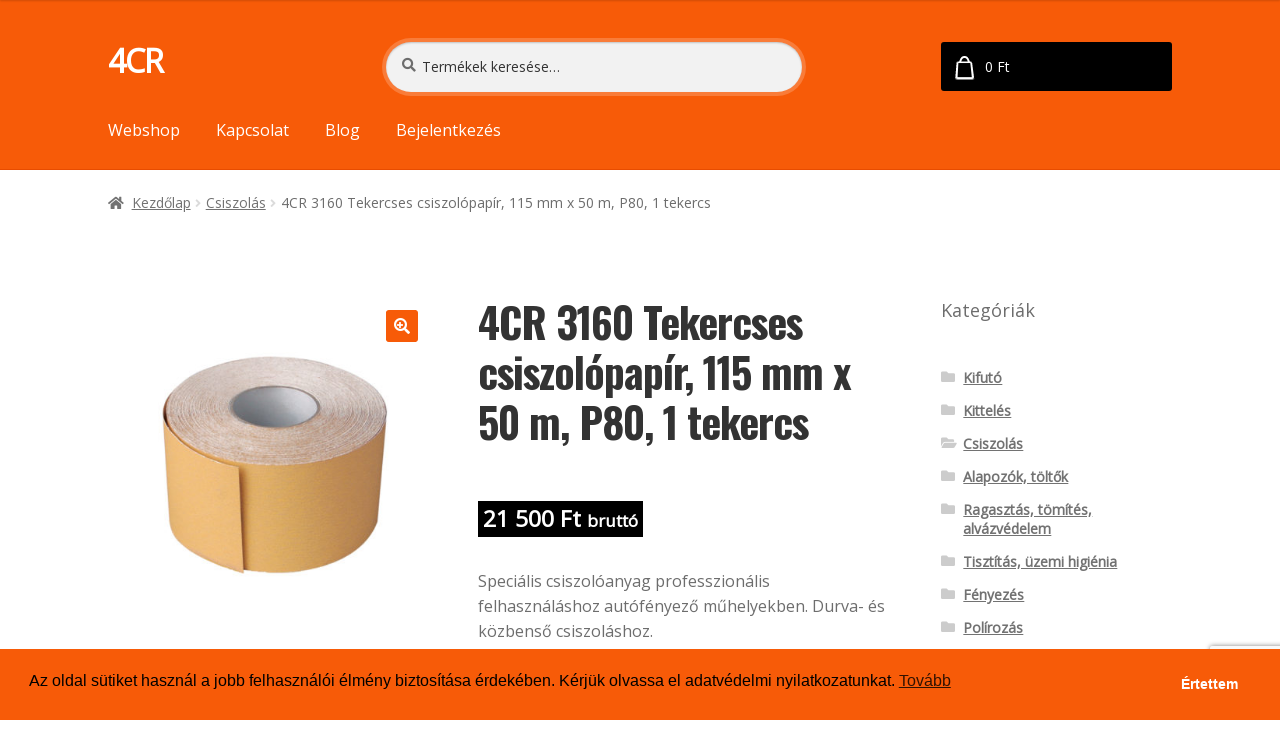

--- FILE ---
content_type: text/html; charset=UTF-8
request_url: https://4cr.hu/termek/4cr-3160-tekercses-csiszolopapir-115-mm-x-50-m-p80/
body_size: 23249
content:
<!doctype html>
<html lang="hu">
<head>
	<meta charset="UTF-8">
	<meta name="viewport" content="width=device-width, initial-scale=1, maximum-scale=2.0">
	<link rel="profile" href="https://gmpg.org/xfn/11">
	<link rel="pingback" href="https://4cr.hu/xmlrpc.php">
	<title>4CR 3160 Tekercses csiszolópapír, 115 mm x 50 m, P80, 1 tekercs &#8211; 4CR</title>
<meta name='robots' content='max-image-preview:large' />

<!-- Google Tag Manager for WordPress by gtm4wp.com -->
<script data-cfasync="false" data-pagespeed-no-defer>
	var gtm4wp_datalayer_name = "dataLayer";
	var dataLayer = dataLayer || [];
	const gtm4wp_use_sku_instead = 0;
	const gtm4wp_currency = 'HUF';
	const gtm4wp_product_per_impression = 0;
	const gtm4wp_clear_ecommerce = false;
	const gtm4wp_datalayer_max_timeout = 2000;
</script>
<!-- End Google Tag Manager for WordPress by gtm4wp.com --><!-- Google tag (gtag.js) consent mode dataLayer added by Site Kit -->
<script id="google_gtagjs-js-consent-mode-data-layer">
window.dataLayer = window.dataLayer || [];function gtag(){dataLayer.push(arguments);}
gtag('consent', 'default', {"ad_personalization":"denied","ad_storage":"denied","ad_user_data":"denied","analytics_storage":"denied","functionality_storage":"denied","security_storage":"denied","personalization_storage":"denied","region":["AT","BE","BG","CH","CY","CZ","DE","DK","EE","ES","FI","FR","GB","GR","HR","HU","IE","IS","IT","LI","LT","LU","LV","MT","NL","NO","PL","PT","RO","SE","SI","SK"],"wait_for_update":500});
window._googlesitekitConsentCategoryMap = {"statistics":["analytics_storage"],"marketing":["ad_storage","ad_user_data","ad_personalization"],"functional":["functionality_storage","security_storage"],"preferences":["personalization_storage"]};
window._googlesitekitConsents = {"ad_personalization":"denied","ad_storage":"denied","ad_user_data":"denied","analytics_storage":"denied","functionality_storage":"denied","security_storage":"denied","personalization_storage":"denied","region":["AT","BE","BG","CH","CY","CZ","DE","DK","EE","ES","FI","FR","GB","GR","HR","HU","IE","IS","IT","LI","LT","LU","LV","MT","NL","NO","PL","PT","RO","SE","SI","SK"],"wait_for_update":500};
</script>
<!-- End Google tag (gtag.js) consent mode dataLayer added by Site Kit -->
<link rel='dns-prefetch' href='//capi-automation.s3.us-east-2.amazonaws.com' />
<link rel='dns-prefetch' href='//www.googletagmanager.com' />
<link rel='dns-prefetch' href='//fonts.googleapis.com' />
<link rel='dns-prefetch' href='//use.fontawesome.com' />
<link rel="alternate" type="application/rss+xml" title="4CR &raquo; hírcsatorna" href="https://4cr.hu/feed/" />
<link rel="alternate" type="application/rss+xml" title="4CR &raquo; hozzászólás hírcsatorna" href="https://4cr.hu/comments/feed/" />
<link rel="alternate" title="oEmbed (JSON)" type="application/json+oembed" href="https://4cr.hu/wp-json/oembed/1.0/embed?url=https%3A%2F%2F4cr.hu%2Ftermek%2F4cr-3160-tekercses-csiszolopapir-115-mm-x-50-m-p80%2F" />
<link rel="alternate" title="oEmbed (XML)" type="text/xml+oembed" href="https://4cr.hu/wp-json/oembed/1.0/embed?url=https%3A%2F%2F4cr.hu%2Ftermek%2F4cr-3160-tekercses-csiszolopapir-115-mm-x-50-m-p80%2F&#038;format=xml" />
<style id='wp-img-auto-sizes-contain-inline-css'>
img:is([sizes=auto i],[sizes^="auto," i]){contain-intrinsic-size:3000px 1500px}
/*# sourceURL=wp-img-auto-sizes-contain-inline-css */
</style>
<link rel='stylesheet' id='vp-woo-pont-picker-block-css' href='https://4cr.hu/wp-content/plugins/hungarian-pickup-points-for-woocommerce/build/style-pont-picker-block.css?ver=3.7.5.1' media='all' />
<link rel='stylesheet' id='vat-number-block-css' href='https://4cr.hu/wp-content/plugins/woo-billingo-plus/build/style-vat-number-block.css?ver=5.3' media='all' />
<style id='wp-emoji-styles-inline-css'>

	img.wp-smiley, img.emoji {
		display: inline !important;
		border: none !important;
		box-shadow: none !important;
		height: 1em !important;
		width: 1em !important;
		margin: 0 0.07em !important;
		vertical-align: -0.1em !important;
		background: none !important;
		padding: 0 !important;
	}
/*# sourceURL=wp-emoji-styles-inline-css */
</style>
<style id='wp-block-library-inline-css'>
:root{--wp-block-synced-color:#7a00df;--wp-block-synced-color--rgb:122,0,223;--wp-bound-block-color:var(--wp-block-synced-color);--wp-editor-canvas-background:#ddd;--wp-admin-theme-color:#007cba;--wp-admin-theme-color--rgb:0,124,186;--wp-admin-theme-color-darker-10:#006ba1;--wp-admin-theme-color-darker-10--rgb:0,107,160.5;--wp-admin-theme-color-darker-20:#005a87;--wp-admin-theme-color-darker-20--rgb:0,90,135;--wp-admin-border-width-focus:2px}@media (min-resolution:192dpi){:root{--wp-admin-border-width-focus:1.5px}}.wp-element-button{cursor:pointer}:root .has-very-light-gray-background-color{background-color:#eee}:root .has-very-dark-gray-background-color{background-color:#313131}:root .has-very-light-gray-color{color:#eee}:root .has-very-dark-gray-color{color:#313131}:root .has-vivid-green-cyan-to-vivid-cyan-blue-gradient-background{background:linear-gradient(135deg,#00d084,#0693e3)}:root .has-purple-crush-gradient-background{background:linear-gradient(135deg,#34e2e4,#4721fb 50%,#ab1dfe)}:root .has-hazy-dawn-gradient-background{background:linear-gradient(135deg,#faaca8,#dad0ec)}:root .has-subdued-olive-gradient-background{background:linear-gradient(135deg,#fafae1,#67a671)}:root .has-atomic-cream-gradient-background{background:linear-gradient(135deg,#fdd79a,#004a59)}:root .has-nightshade-gradient-background{background:linear-gradient(135deg,#330968,#31cdcf)}:root .has-midnight-gradient-background{background:linear-gradient(135deg,#020381,#2874fc)}:root{--wp--preset--font-size--normal:16px;--wp--preset--font-size--huge:42px}.has-regular-font-size{font-size:1em}.has-larger-font-size{font-size:2.625em}.has-normal-font-size{font-size:var(--wp--preset--font-size--normal)}.has-huge-font-size{font-size:var(--wp--preset--font-size--huge)}.has-text-align-center{text-align:center}.has-text-align-left{text-align:left}.has-text-align-right{text-align:right}.has-fit-text{white-space:nowrap!important}#end-resizable-editor-section{display:none}.aligncenter{clear:both}.items-justified-left{justify-content:flex-start}.items-justified-center{justify-content:center}.items-justified-right{justify-content:flex-end}.items-justified-space-between{justify-content:space-between}.screen-reader-text{border:0;clip-path:inset(50%);height:1px;margin:-1px;overflow:hidden;padding:0;position:absolute;width:1px;word-wrap:normal!important}.screen-reader-text:focus{background-color:#ddd;clip-path:none;color:#444;display:block;font-size:1em;height:auto;left:5px;line-height:normal;padding:15px 23px 14px;text-decoration:none;top:5px;width:auto;z-index:100000}html :where(.has-border-color){border-style:solid}html :where([style*=border-top-color]){border-top-style:solid}html :where([style*=border-right-color]){border-right-style:solid}html :where([style*=border-bottom-color]){border-bottom-style:solid}html :where([style*=border-left-color]){border-left-style:solid}html :where([style*=border-width]){border-style:solid}html :where([style*=border-top-width]){border-top-style:solid}html :where([style*=border-right-width]){border-right-style:solid}html :where([style*=border-bottom-width]){border-bottom-style:solid}html :where([style*=border-left-width]){border-left-style:solid}html :where(img[class*=wp-image-]){height:auto;max-width:100%}:where(figure){margin:0 0 1em}html :where(.is-position-sticky){--wp-admin--admin-bar--position-offset:var(--wp-admin--admin-bar--height,0px)}@media screen and (max-width:600px){html :where(.is-position-sticky){--wp-admin--admin-bar--position-offset:0px}}

/*# sourceURL=wp-block-library-inline-css */
</style><link rel='stylesheet' id='wc-blocks-style-css' href='https://4cr.hu/wp-content/plugins/woocommerce/assets/client/blocks/wc-blocks.css?ver=wc-10.3.7' media='all' />
<style id='global-styles-inline-css'>
:root{--wp--preset--aspect-ratio--square: 1;--wp--preset--aspect-ratio--4-3: 4/3;--wp--preset--aspect-ratio--3-4: 3/4;--wp--preset--aspect-ratio--3-2: 3/2;--wp--preset--aspect-ratio--2-3: 2/3;--wp--preset--aspect-ratio--16-9: 16/9;--wp--preset--aspect-ratio--9-16: 9/16;--wp--preset--color--black: #000000;--wp--preset--color--cyan-bluish-gray: #abb8c3;--wp--preset--color--white: #ffffff;--wp--preset--color--pale-pink: #f78da7;--wp--preset--color--vivid-red: #cf2e2e;--wp--preset--color--luminous-vivid-orange: #ff6900;--wp--preset--color--luminous-vivid-amber: #fcb900;--wp--preset--color--light-green-cyan: #7bdcb5;--wp--preset--color--vivid-green-cyan: #00d084;--wp--preset--color--pale-cyan-blue: #8ed1fc;--wp--preset--color--vivid-cyan-blue: #0693e3;--wp--preset--color--vivid-purple: #9b51e0;--wp--preset--gradient--vivid-cyan-blue-to-vivid-purple: linear-gradient(135deg,rgb(6,147,227) 0%,rgb(155,81,224) 100%);--wp--preset--gradient--light-green-cyan-to-vivid-green-cyan: linear-gradient(135deg,rgb(122,220,180) 0%,rgb(0,208,130) 100%);--wp--preset--gradient--luminous-vivid-amber-to-luminous-vivid-orange: linear-gradient(135deg,rgb(252,185,0) 0%,rgb(255,105,0) 100%);--wp--preset--gradient--luminous-vivid-orange-to-vivid-red: linear-gradient(135deg,rgb(255,105,0) 0%,rgb(207,46,46) 100%);--wp--preset--gradient--very-light-gray-to-cyan-bluish-gray: linear-gradient(135deg,rgb(238,238,238) 0%,rgb(169,184,195) 100%);--wp--preset--gradient--cool-to-warm-spectrum: linear-gradient(135deg,rgb(74,234,220) 0%,rgb(151,120,209) 20%,rgb(207,42,186) 40%,rgb(238,44,130) 60%,rgb(251,105,98) 80%,rgb(254,248,76) 100%);--wp--preset--gradient--blush-light-purple: linear-gradient(135deg,rgb(255,206,236) 0%,rgb(152,150,240) 100%);--wp--preset--gradient--blush-bordeaux: linear-gradient(135deg,rgb(254,205,165) 0%,rgb(254,45,45) 50%,rgb(107,0,62) 100%);--wp--preset--gradient--luminous-dusk: linear-gradient(135deg,rgb(255,203,112) 0%,rgb(199,81,192) 50%,rgb(65,88,208) 100%);--wp--preset--gradient--pale-ocean: linear-gradient(135deg,rgb(255,245,203) 0%,rgb(182,227,212) 50%,rgb(51,167,181) 100%);--wp--preset--gradient--electric-grass: linear-gradient(135deg,rgb(202,248,128) 0%,rgb(113,206,126) 100%);--wp--preset--gradient--midnight: linear-gradient(135deg,rgb(2,3,129) 0%,rgb(40,116,252) 100%);--wp--preset--font-size--small: 14px;--wp--preset--font-size--medium: 23px;--wp--preset--font-size--large: 26px;--wp--preset--font-size--x-large: 42px;--wp--preset--font-size--normal: 16px;--wp--preset--font-size--huge: 37px;--wp--preset--spacing--20: 0.44rem;--wp--preset--spacing--30: 0.67rem;--wp--preset--spacing--40: 1rem;--wp--preset--spacing--50: 1.5rem;--wp--preset--spacing--60: 2.25rem;--wp--preset--spacing--70: 3.38rem;--wp--preset--spacing--80: 5.06rem;--wp--preset--shadow--natural: 6px 6px 9px rgba(0, 0, 0, 0.2);--wp--preset--shadow--deep: 12px 12px 50px rgba(0, 0, 0, 0.4);--wp--preset--shadow--sharp: 6px 6px 0px rgba(0, 0, 0, 0.2);--wp--preset--shadow--outlined: 6px 6px 0px -3px rgb(255, 255, 255), 6px 6px rgb(0, 0, 0);--wp--preset--shadow--crisp: 6px 6px 0px rgb(0, 0, 0);}:root :where(.is-layout-flow) > :first-child{margin-block-start: 0;}:root :where(.is-layout-flow) > :last-child{margin-block-end: 0;}:root :where(.is-layout-flow) > *{margin-block-start: 24px;margin-block-end: 0;}:root :where(.is-layout-constrained) > :first-child{margin-block-start: 0;}:root :where(.is-layout-constrained) > :last-child{margin-block-end: 0;}:root :where(.is-layout-constrained) > *{margin-block-start: 24px;margin-block-end: 0;}:root :where(.is-layout-flex){gap: 24px;}:root :where(.is-layout-grid){gap: 24px;}body .is-layout-flex{display: flex;}.is-layout-flex{flex-wrap: wrap;align-items: center;}.is-layout-flex > :is(*, div){margin: 0;}body .is-layout-grid{display: grid;}.is-layout-grid > :is(*, div){margin: 0;}.has-black-color{color: var(--wp--preset--color--black) !important;}.has-cyan-bluish-gray-color{color: var(--wp--preset--color--cyan-bluish-gray) !important;}.has-white-color{color: var(--wp--preset--color--white) !important;}.has-pale-pink-color{color: var(--wp--preset--color--pale-pink) !important;}.has-vivid-red-color{color: var(--wp--preset--color--vivid-red) !important;}.has-luminous-vivid-orange-color{color: var(--wp--preset--color--luminous-vivid-orange) !important;}.has-luminous-vivid-amber-color{color: var(--wp--preset--color--luminous-vivid-amber) !important;}.has-light-green-cyan-color{color: var(--wp--preset--color--light-green-cyan) !important;}.has-vivid-green-cyan-color{color: var(--wp--preset--color--vivid-green-cyan) !important;}.has-pale-cyan-blue-color{color: var(--wp--preset--color--pale-cyan-blue) !important;}.has-vivid-cyan-blue-color{color: var(--wp--preset--color--vivid-cyan-blue) !important;}.has-vivid-purple-color{color: var(--wp--preset--color--vivid-purple) !important;}.has-black-background-color{background-color: var(--wp--preset--color--black) !important;}.has-cyan-bluish-gray-background-color{background-color: var(--wp--preset--color--cyan-bluish-gray) !important;}.has-white-background-color{background-color: var(--wp--preset--color--white) !important;}.has-pale-pink-background-color{background-color: var(--wp--preset--color--pale-pink) !important;}.has-vivid-red-background-color{background-color: var(--wp--preset--color--vivid-red) !important;}.has-luminous-vivid-orange-background-color{background-color: var(--wp--preset--color--luminous-vivid-orange) !important;}.has-luminous-vivid-amber-background-color{background-color: var(--wp--preset--color--luminous-vivid-amber) !important;}.has-light-green-cyan-background-color{background-color: var(--wp--preset--color--light-green-cyan) !important;}.has-vivid-green-cyan-background-color{background-color: var(--wp--preset--color--vivid-green-cyan) !important;}.has-pale-cyan-blue-background-color{background-color: var(--wp--preset--color--pale-cyan-blue) !important;}.has-vivid-cyan-blue-background-color{background-color: var(--wp--preset--color--vivid-cyan-blue) !important;}.has-vivid-purple-background-color{background-color: var(--wp--preset--color--vivid-purple) !important;}.has-black-border-color{border-color: var(--wp--preset--color--black) !important;}.has-cyan-bluish-gray-border-color{border-color: var(--wp--preset--color--cyan-bluish-gray) !important;}.has-white-border-color{border-color: var(--wp--preset--color--white) !important;}.has-pale-pink-border-color{border-color: var(--wp--preset--color--pale-pink) !important;}.has-vivid-red-border-color{border-color: var(--wp--preset--color--vivid-red) !important;}.has-luminous-vivid-orange-border-color{border-color: var(--wp--preset--color--luminous-vivid-orange) !important;}.has-luminous-vivid-amber-border-color{border-color: var(--wp--preset--color--luminous-vivid-amber) !important;}.has-light-green-cyan-border-color{border-color: var(--wp--preset--color--light-green-cyan) !important;}.has-vivid-green-cyan-border-color{border-color: var(--wp--preset--color--vivid-green-cyan) !important;}.has-pale-cyan-blue-border-color{border-color: var(--wp--preset--color--pale-cyan-blue) !important;}.has-vivid-cyan-blue-border-color{border-color: var(--wp--preset--color--vivid-cyan-blue) !important;}.has-vivid-purple-border-color{border-color: var(--wp--preset--color--vivid-purple) !important;}.has-vivid-cyan-blue-to-vivid-purple-gradient-background{background: var(--wp--preset--gradient--vivid-cyan-blue-to-vivid-purple) !important;}.has-light-green-cyan-to-vivid-green-cyan-gradient-background{background: var(--wp--preset--gradient--light-green-cyan-to-vivid-green-cyan) !important;}.has-luminous-vivid-amber-to-luminous-vivid-orange-gradient-background{background: var(--wp--preset--gradient--luminous-vivid-amber-to-luminous-vivid-orange) !important;}.has-luminous-vivid-orange-to-vivid-red-gradient-background{background: var(--wp--preset--gradient--luminous-vivid-orange-to-vivid-red) !important;}.has-very-light-gray-to-cyan-bluish-gray-gradient-background{background: var(--wp--preset--gradient--very-light-gray-to-cyan-bluish-gray) !important;}.has-cool-to-warm-spectrum-gradient-background{background: var(--wp--preset--gradient--cool-to-warm-spectrum) !important;}.has-blush-light-purple-gradient-background{background: var(--wp--preset--gradient--blush-light-purple) !important;}.has-blush-bordeaux-gradient-background{background: var(--wp--preset--gradient--blush-bordeaux) !important;}.has-luminous-dusk-gradient-background{background: var(--wp--preset--gradient--luminous-dusk) !important;}.has-pale-ocean-gradient-background{background: var(--wp--preset--gradient--pale-ocean) !important;}.has-electric-grass-gradient-background{background: var(--wp--preset--gradient--electric-grass) !important;}.has-midnight-gradient-background{background: var(--wp--preset--gradient--midnight) !important;}.has-small-font-size{font-size: var(--wp--preset--font-size--small) !important;}.has-medium-font-size{font-size: var(--wp--preset--font-size--medium) !important;}.has-large-font-size{font-size: var(--wp--preset--font-size--large) !important;}.has-x-large-font-size{font-size: var(--wp--preset--font-size--x-large) !important;}
/*# sourceURL=global-styles-inline-css */
</style>

<style id='classic-theme-styles-inline-css'>
/*! This file is auto-generated */
.wp-block-button__link{color:#fff;background-color:#32373c;border-radius:9999px;box-shadow:none;text-decoration:none;padding:calc(.667em + 2px) calc(1.333em + 2px);font-size:1.125em}.wp-block-file__button{background:#32373c;color:#fff;text-decoration:none}
/*# sourceURL=/wp-includes/css/classic-themes.min.css */
</style>
<link rel='stylesheet' id='storefront-gutenberg-blocks-css' href='https://4cr.hu/wp-content/themes/storefront/assets/css/base/gutenberg-blocks.css?ver=4.6.2' media='all' />
<style id='storefront-gutenberg-blocks-inline-css'>

				.wp-block-button__link:not(.has-text-color) {
					color: #ffffff;
				}

				.wp-block-button__link:not(.has-text-color):hover,
				.wp-block-button__link:not(.has-text-color):focus,
				.wp-block-button__link:not(.has-text-color):active {
					color: #ffffff;
				}

				.wp-block-button__link:not(.has-background) {
					background-color: #f75b08;
				}

				.wp-block-button__link:not(.has-background):hover,
				.wp-block-button__link:not(.has-background):focus,
				.wp-block-button__link:not(.has-background):active {
					border-color: #de4200;
					background-color: #de4200;
				}

				.wc-block-grid__products .wc-block-grid__product .wp-block-button__link {
					background-color: #f75b08;
					border-color: #f75b08;
					color: #ffffff;
				}

				.wp-block-quote footer,
				.wp-block-quote cite,
				.wp-block-quote__citation {
					color: #6d6d6d;
				}

				.wp-block-pullquote cite,
				.wp-block-pullquote footer,
				.wp-block-pullquote__citation {
					color: #6d6d6d;
				}

				.wp-block-image figcaption {
					color: #6d6d6d;
				}

				.wp-block-separator.is-style-dots::before {
					color: #333333;
				}

				.wp-block-file a.wp-block-file__button {
					color: #ffffff;
					background-color: #f75b08;
					border-color: #f75b08;
				}

				.wp-block-file a.wp-block-file__button:hover,
				.wp-block-file a.wp-block-file__button:focus,
				.wp-block-file a.wp-block-file__button:active {
					color: #ffffff;
					background-color: #de4200;
				}

				.wp-block-code,
				.wp-block-preformatted pre {
					color: #6d6d6d;
				}

				.wp-block-table:not( .has-background ):not( .is-style-stripes ) tbody tr:nth-child(2n) td {
					background-color: #fdfdfd;
				}

				.wp-block-cover .wp-block-cover__inner-container h1:not(.has-text-color),
				.wp-block-cover .wp-block-cover__inner-container h2:not(.has-text-color),
				.wp-block-cover .wp-block-cover__inner-container h3:not(.has-text-color),
				.wp-block-cover .wp-block-cover__inner-container h4:not(.has-text-color),
				.wp-block-cover .wp-block-cover__inner-container h5:not(.has-text-color),
				.wp-block-cover .wp-block-cover__inner-container h6:not(.has-text-color) {
					color: #000000;
				}

				div.wc-block-components-price-slider__range-input-progress,
				.rtl .wc-block-components-price-slider__range-input-progress {
					--range-color: #f75b08;
				}

				/* Target only IE11 */
				@media all and (-ms-high-contrast: none), (-ms-high-contrast: active) {
					.wc-block-components-price-slider__range-input-progress {
						background: #f75b08;
					}
				}

				.wc-block-components-button:not(.is-link) {
					background-color: #333333;
					color: #ffffff;
				}

				.wc-block-components-button:not(.is-link):hover,
				.wc-block-components-button:not(.is-link):focus,
				.wc-block-components-button:not(.is-link):active {
					background-color: #1a1a1a;
					color: #ffffff;
				}

				.wc-block-components-button:not(.is-link):disabled {
					background-color: #333333;
					color: #ffffff;
				}

				.wc-block-cart__submit-container {
					background-color: #ffffff;
				}

				.wc-block-cart__submit-container::before {
					color: rgba(220,220,220,0.5);
				}

				.wc-block-components-order-summary-item__quantity {
					background-color: #ffffff;
					border-color: #6d6d6d;
					box-shadow: 0 0 0 2px #ffffff;
					color: #6d6d6d;
				}
			
/*# sourceURL=storefront-gutenberg-blocks-inline-css */
</style>
<link rel='stylesheet' id='contact-form-7-css' href='https://4cr.hu/wp-content/plugins/contact-form-7/includes/css/styles.css?ver=6.1.4' media='all' />
<link rel='stylesheet' id='smart-search-css' href='https://4cr.hu/wp-content/plugins/smart-woocommerce-search/assets/dist/css/general.css?ver=2.15.0' media='all' />
<style id='smart-search-inline-css'>
.widget_search .smart-search-suggestions .smart-search-post-icon{width:50px;}.wp-block-search.sws-search-block-default .smart-search-suggestions .smart-search-post-icon{width:50px;}.widget_product_search .smart-search-suggestions .smart-search-post-icon{width:50px;}.wp-block-search.sws-search-block-product .smart-search-suggestions .smart-search-post-icon{width:50px;}
/*# sourceURL=smart-search-inline-css */
</style>
<link rel='stylesheet' id='photoswipe-css' href='https://4cr.hu/wp-content/plugins/woocommerce/assets/css/photoswipe/photoswipe.min.css?ver=10.3.7' media='all' />
<link rel='stylesheet' id='photoswipe-default-skin-css' href='https://4cr.hu/wp-content/plugins/woocommerce/assets/css/photoswipe/default-skin/default-skin.min.css?ver=10.3.7' media='all' />
<style id='woocommerce-inline-inline-css'>
.woocommerce form .form-row .required { visibility: visible; }
/*# sourceURL=woocommerce-inline-inline-css */
</style>
<link rel='stylesheet' id='nsc_bar_nice-cookie-consent-css' href='https://4cr.hu/wp-content/plugins/beautiful-and-responsive-cookie-consent/public/cookieNSCconsent.min.css?ver=4.9.2' media='all' />
<link rel='stylesheet' id='yith-infs-style-css' href='https://4cr.hu/wp-content/plugins/yith-infinite-scrolling-premium/assets/css/frontend.css?ver=1.5.1' media='all' />
<link rel='stylesheet' id='brands-styles-css' href='https://4cr.hu/wp-content/plugins/woocommerce/assets/css/brands.css?ver=10.3.7' media='all' />
<link rel='stylesheet' id='theme-style-css' href='https://4cr.hu/wp-content/themes/storefront/style.css?ver=6.9' media='all' />
<link rel='stylesheet' id='owlcarousel-css' href='https://4cr.hu/wp-content/themes/4cr/assets/css/owl.carousel.min.css?ver=6.9' media='all' />
<link rel='stylesheet' id='storefront-style-css' href='https://4cr.hu/wp-content/themes/storefront/style.css?ver=4.6.2' media='all' />
<style id='storefront-style-inline-css'>

			.main-navigation ul li a,
			.site-title a,
			ul.menu li a,
			.site-branding h1 a,
			button.menu-toggle,
			button.menu-toggle:hover,
			.handheld-navigation .dropdown-toggle {
				color: #ffffff;
			}

			button.menu-toggle,
			button.menu-toggle:hover {
				border-color: #ffffff;
			}

			.main-navigation ul li a:hover,
			.main-navigation ul li:hover > a,
			.site-title a:hover,
			.site-header ul.menu li.current-menu-item > a {
				color: #ffffff;
			}

			table:not( .has-background ) th {
				background-color: #f8f8f8;
			}

			table:not( .has-background ) tbody td {
				background-color: #fdfdfd;
			}

			table:not( .has-background ) tbody tr:nth-child(2n) td,
			fieldset,
			fieldset legend {
				background-color: #fbfbfb;
			}

			.site-header,
			.secondary-navigation ul ul,
			.main-navigation ul.menu > li.menu-item-has-children:after,
			.secondary-navigation ul.menu ul,
			.storefront-handheld-footer-bar,
			.storefront-handheld-footer-bar ul li > a,
			.storefront-handheld-footer-bar ul li.search .site-search,
			button.menu-toggle,
			button.menu-toggle:hover {
				background-color: #f75b08;
			}

			p.site-description,
			.site-header,
			.storefront-handheld-footer-bar {
				color: #404040;
			}

			button.menu-toggle:after,
			button.menu-toggle:before,
			button.menu-toggle span:before {
				background-color: #ffffff;
			}

			h1, h2, h3, h4, h5, h6, .wc-block-grid__product-title {
				color: #333333;
			}

			.widget h1 {
				border-bottom-color: #333333;
			}

			body,
			.secondary-navigation a {
				color: #6d6d6d;
			}

			.widget-area .widget a,
			.hentry .entry-header .posted-on a,
			.hentry .entry-header .post-author a,
			.hentry .entry-header .post-comments a,
			.hentry .entry-header .byline a {
				color: #727272;
			}

			a {
				color: #f75b08;
			}

			a:focus,
			button:focus,
			.button.alt:focus,
			input:focus,
			textarea:focus,
			input[type="button"]:focus,
			input[type="reset"]:focus,
			input[type="submit"]:focus,
			input[type="email"]:focus,
			input[type="tel"]:focus,
			input[type="url"]:focus,
			input[type="password"]:focus,
			input[type="search"]:focus {
				outline-color: #f75b08;
			}

			button, input[type="button"], input[type="reset"], input[type="submit"], .button, .widget a.button {
				background-color: #f75b08;
				border-color: #f75b08;
				color: #ffffff;
			}

			button:hover, input[type="button"]:hover, input[type="reset"]:hover, input[type="submit"]:hover, .button:hover, .widget a.button:hover {
				background-color: #de4200;
				border-color: #de4200;
				color: #ffffff;
			}

			button.alt, input[type="button"].alt, input[type="reset"].alt, input[type="submit"].alt, .button.alt, .widget-area .widget a.button.alt {
				background-color: #333333;
				border-color: #333333;
				color: #ffffff;
			}

			button.alt:hover, input[type="button"].alt:hover, input[type="reset"].alt:hover, input[type="submit"].alt:hover, .button.alt:hover, .widget-area .widget a.button.alt:hover {
				background-color: #1a1a1a;
				border-color: #1a1a1a;
				color: #ffffff;
			}

			.pagination .page-numbers li .page-numbers.current {
				background-color: #e6e6e6;
				color: #636363;
			}

			#comments .comment-list .comment-content .comment-text {
				background-color: #f8f8f8;
			}

			.site-footer {
				background-color: #f0f0f0;
				color: #6d6d6d;
			}

			.site-footer a:not(.button):not(.components-button) {
				color: #333333;
			}

			.site-footer .storefront-handheld-footer-bar a:not(.button):not(.components-button) {
				color: #ffffff;
			}

			.site-footer h1, .site-footer h2, .site-footer h3, .site-footer h4, .site-footer h5, .site-footer h6, .site-footer .widget .widget-title, .site-footer .widget .widgettitle {
				color: #333333;
			}

			.page-template-template-homepage.has-post-thumbnail .type-page.has-post-thumbnail .entry-title {
				color: #000000;
			}

			.page-template-template-homepage.has-post-thumbnail .type-page.has-post-thumbnail .entry-content {
				color: #000000;
			}

			@media screen and ( min-width: 768px ) {
				.secondary-navigation ul.menu a:hover {
					color: #595959;
				}

				.secondary-navigation ul.menu a {
					color: #404040;
				}

				.main-navigation ul.menu ul.sub-menu,
				.main-navigation ul.nav-menu ul.children {
					background-color: #e84c00;
				}

				.site-header {
					border-bottom-color: #e84c00;
				}
			}

				.sp-fixed-width .site {
					background-color:#ffffff;
				}
			

				.checkout-slides .sp-checkout-control-nav li a:after {
					background-color:#ffffff;
					border: 4px solid #d7d7d7;
				}

				.checkout-slides .sp-checkout-control-nav li:nth-child(2) a.flex-active:after {
					border: 4px solid #d7d7d7;
				}

				.checkout-slides .sp-checkout-control-nav li a:before,
				.checkout-slides .sp-checkout-control-nav li:nth-child(2) a.flex-active:before  {
					background-color:#d7d7d7;
				}

				.checkout-slides .sp-checkout-control-nav li:nth-child(2) a:before {
					background-color:#ebebeb;
				}

				.checkout-slides .sp-checkout-control-nav li:nth-child(2) a:after {
					border: 4px solid #ebebeb;
				}
			
/*# sourceURL=storefront-style-inline-css */
</style>
<link rel='stylesheet' id='storefront-icons-css' href='https://4cr.hu/wp-content/themes/storefront/assets/css/base/icons.css?ver=4.6.2' media='all' />
<link rel='stylesheet' id='storefront-fonts-css' href='https://fonts.googleapis.com/css?family=Oswald%7COpen+Sans&#038;subset=latin%2Clatin-ext&#038;ver=4.6.2' media='all' />
<link rel='stylesheet' id='sp-google-fonts-css' href='//fonts.googleapis.com/css?family=Oswald:regular,700' media='all' />
<link rel='stylesheet' id='sbc-styles-css' href='https://4cr.hu/wp-content/plugins/storefront-blog-customiser/assets/css/style.css?ver=6.9' media='all' />
<link rel='stylesheet' id='pi-warehouse-info-css' href='https://4cr.hu/wp-content/plugins/pi-warehouse-info/src/assets/css/warehouse-info.css?ver=1.0.0' media='all' />
<link rel='stylesheet' id='storefront-woocommerce-style-css' href='https://4cr.hu/wp-content/themes/storefront/assets/css/woocommerce/woocommerce.css?ver=4.6.2' media='all' />
<style id='storefront-woocommerce-style-inline-css'>
@font-face {
				font-family: star;
				src: url(https://4cr.hu/wp-content/plugins/woocommerce/assets/fonts/star.eot);
				src:
					url(https://4cr.hu/wp-content/plugins/woocommerce/assets/fonts/star.eot?#iefix) format("embedded-opentype"),
					url(https://4cr.hu/wp-content/plugins/woocommerce/assets/fonts/star.woff) format("woff"),
					url(https://4cr.hu/wp-content/plugins/woocommerce/assets/fonts/star.ttf) format("truetype"),
					url(https://4cr.hu/wp-content/plugins/woocommerce/assets/fonts/star.svg#star) format("svg");
				font-weight: 400;
				font-style: normal;
			}
			@font-face {
				font-family: WooCommerce;
				src: url(https://4cr.hu/wp-content/plugins/woocommerce/assets/fonts/WooCommerce.eot);
				src:
					url(https://4cr.hu/wp-content/plugins/woocommerce/assets/fonts/WooCommerce.eot?#iefix) format("embedded-opentype"),
					url(https://4cr.hu/wp-content/plugins/woocommerce/assets/fonts/WooCommerce.woff) format("woff"),
					url(https://4cr.hu/wp-content/plugins/woocommerce/assets/fonts/WooCommerce.ttf) format("truetype"),
					url(https://4cr.hu/wp-content/plugins/woocommerce/assets/fonts/WooCommerce.svg#WooCommerce) format("svg");
				font-weight: 400;
				font-style: normal;
			}

			a.cart-contents,
			.site-header-cart .widget_shopping_cart a {
				color: #ffffff;
			}

			a.cart-contents:hover,
			.site-header-cart .widget_shopping_cart a:hover,
			.site-header-cart:hover > li > a {
				color: #ffffff;
			}

			table.cart td.product-remove,
			table.cart td.actions {
				border-top-color: #ffffff;
			}

			.storefront-handheld-footer-bar ul li.cart .count {
				background-color: #ffffff;
				color: #f75b08;
				border-color: #f75b08;
			}

			.woocommerce-tabs ul.tabs li.active a,
			ul.products li.product .price,
			.onsale,
			.wc-block-grid__product-onsale,
			.widget_search form:before,
			.widget_product_search form:before {
				color: #6d6d6d;
			}

			.woocommerce-breadcrumb a,
			a.woocommerce-review-link,
			.product_meta a {
				color: #727272;
			}

			.wc-block-grid__product-onsale,
			.onsale {
				border-color: #6d6d6d;
			}

			.star-rating span:before,
			.quantity .plus, .quantity .minus,
			p.stars a:hover:after,
			p.stars a:after,
			.star-rating span:before,
			#payment .payment_methods li input[type=radio]:first-child:checked+label:before {
				color: #f75b08;
			}

			.widget_price_filter .ui-slider .ui-slider-range,
			.widget_price_filter .ui-slider .ui-slider-handle {
				background-color: #f75b08;
			}

			.order_details {
				background-color: #f8f8f8;
			}

			.order_details > li {
				border-bottom: 1px dotted #e3e3e3;
			}

			.order_details:before,
			.order_details:after {
				background: -webkit-linear-gradient(transparent 0,transparent 0),-webkit-linear-gradient(135deg,#f8f8f8 33.33%,transparent 33.33%),-webkit-linear-gradient(45deg,#f8f8f8 33.33%,transparent 33.33%)
			}

			#order_review {
				background-color: #ffffff;
			}

			#payment .payment_methods > li .payment_box,
			#payment .place-order {
				background-color: #fafafa;
			}

			#payment .payment_methods > li:not(.woocommerce-notice) {
				background-color: #f5f5f5;
			}

			#payment .payment_methods > li:not(.woocommerce-notice):hover {
				background-color: #f0f0f0;
			}

			.woocommerce-pagination .page-numbers li .page-numbers.current {
				background-color: #e6e6e6;
				color: #636363;
			}

			.wc-block-grid__product-onsale,
			.onsale,
			.woocommerce-pagination .page-numbers li .page-numbers:not(.current) {
				color: #6d6d6d;
			}

			p.stars a:before,
			p.stars a:hover~a:before,
			p.stars.selected a.active~a:before {
				color: #6d6d6d;
			}

			p.stars.selected a.active:before,
			p.stars:hover a:before,
			p.stars.selected a:not(.active):before,
			p.stars.selected a.active:before {
				color: #f75b08;
			}

			.single-product div.product .woocommerce-product-gallery .woocommerce-product-gallery__trigger {
				background-color: #f75b08;
				color: #ffffff;
			}

			.single-product div.product .woocommerce-product-gallery .woocommerce-product-gallery__trigger:hover {
				background-color: #de4200;
				border-color: #de4200;
				color: #ffffff;
			}

			.button.added_to_cart:focus,
			.button.wc-forward:focus {
				outline-color: #f75b08;
			}

			.added_to_cart,
			.site-header-cart .widget_shopping_cart a.button,
			.wc-block-grid__products .wc-block-grid__product .wp-block-button__link {
				background-color: #f75b08;
				border-color: #f75b08;
				color: #ffffff;
			}

			.added_to_cart:hover,
			.site-header-cart .widget_shopping_cart a.button:hover,
			.wc-block-grid__products .wc-block-grid__product .wp-block-button__link:hover {
				background-color: #de4200;
				border-color: #de4200;
				color: #ffffff;
			}

			.added_to_cart.alt, .added_to_cart, .widget a.button.checkout {
				background-color: #333333;
				border-color: #333333;
				color: #ffffff;
			}

			.added_to_cart.alt:hover, .added_to_cart:hover, .widget a.button.checkout:hover {
				background-color: #1a1a1a;
				border-color: #1a1a1a;
				color: #ffffff;
			}

			.button.loading {
				color: #f75b08;
			}

			.button.loading:hover {
				background-color: #f75b08;
			}

			.button.loading:after {
				color: #ffffff;
			}

			@media screen and ( min-width: 768px ) {
				.site-header-cart .widget_shopping_cart,
				.site-header .product_list_widget li .quantity {
					color: #404040;
				}

				.site-header-cart .widget_shopping_cart .buttons,
				.site-header-cart .widget_shopping_cart .total {
					background-color: #ed5100;
				}

				.site-header-cart .widget_shopping_cart {
					background-color: #e84c00;
				}
			}
				.storefront-product-pagination a {
					color: #6d6d6d;
					background-color: #ffffff;
				}
				.storefront-sticky-add-to-cart {
					color: #6d6d6d;
					background-color: #ffffff;
				}

				.storefront-sticky-add-to-cart a:not(.button) {
					color: #ffffff;
				}

				.woocommerce-message {
					background-color: #0f834d !important;
					color: #ffffff !important;
				}

				.woocommerce-message a,
				.woocommerce-message a:hover,
				.woocommerce-message .button,
				.woocommerce-message .button:hover {
					color: #ffffff !important;
				}

				.woocommerce-info {
					background-color: #3D9CD2 !important;
					color: #ffffff !important;
				}

				.woocommerce-info a,
				.woocommerce-info a:hover,
				.woocommerce-info .button,
				.woocommerce-info .button:hover {
					color: #ffffff !important;
				}

				.woocommerce-error {
					background-color: #e2401c !important;
					color: #ffffff !important;
				}

				.woocommerce-error a,
				.woocommerce-error a:hover,
				.woocommerce-error .button,
				.woocommerce-error .button:hover {
					color: #ffffff !important;
				}

			

				.star-rating span:before,
				.star-rating:before {
					color: #FFA200 !important;
				}

				.star-rating:before {
					opacity: 0.25 !important;
				}
			
/*# sourceURL=storefront-woocommerce-style-inline-css */
</style>
<link rel='stylesheet' id='4cr-woocommerce-style-css' href='https://4cr.hu/wp-content/themes/4cr/assets/css/woocommerce.min.css?ver=6.9' media='all' />
<link rel='stylesheet' id='storefront-child-style-css' href='https://4cr.hu/wp-content/themes/4cr/style.css?ver=2.2' media='all' />
<link rel='stylesheet' id='storefront-woocommerce-brands-style-css' href='https://4cr.hu/wp-content/themes/storefront/assets/css/woocommerce/extensions/brands.css?ver=4.6.2' media='all' />
<link rel='stylesheet' id='sp-header-frontend-css' href='https://4cr.hu/wp-content/plugins/storefront-powerpack/includes/customizer/header/assets/css/sp-header-frontend.css?ver=1.5.0' media='all' />
<link rel='stylesheet' id='sp-styles-css' href='https://4cr.hu/wp-content/plugins/storefront-powerpack/assets/css/style.css?ver=1.5.0' media='all' />
<link rel='stylesheet' id='font-awesome-5-brands-css' href='//use.fontawesome.com/releases/v5.0.13/css/brands.css?ver=6.9' media='all' />
<link rel='stylesheet' id='sps-styles-css' href='https://4cr.hu/wp-content/plugins/storefront-product-sharing/assets/css/style.css?ver=6.9' media='all' />
<script src="https://4cr.hu/wp-includes/js/jquery/jquery.min.js?ver=3.7.1" id="jquery-core-js"></script>
<script src="https://4cr.hu/wp-includes/js/jquery/jquery-migrate.min.js?ver=3.4.1" id="jquery-migrate-js"></script>
<script src="https://4cr.hu/wp-content/plugins/woocommerce/assets/js/jquery-blockui/jquery.blockUI.min.js?ver=2.7.0-wc.10.3.7" id="wc-jquery-blockui-js" defer data-wp-strategy="defer"></script>
<script id="wc-add-to-cart-js-extra">
var wc_add_to_cart_params = {"ajax_url":"/wp-admin/admin-ajax.php","wc_ajax_url":"/?wc-ajax=%%endpoint%%","i18n_view_cart":"Kos\u00e1r","cart_url":"https://4cr.hu/kosar/","is_cart":"","cart_redirect_after_add":"no"};
//# sourceURL=wc-add-to-cart-js-extra
</script>
<script src="https://4cr.hu/wp-content/plugins/woocommerce/assets/js/frontend/add-to-cart.min.js?ver=10.3.7" id="wc-add-to-cart-js" defer data-wp-strategy="defer"></script>
<script src="https://4cr.hu/wp-content/plugins/woocommerce/assets/js/zoom/jquery.zoom.min.js?ver=1.7.21-wc.10.3.7" id="wc-zoom-js" defer data-wp-strategy="defer"></script>
<script src="https://4cr.hu/wp-content/plugins/woocommerce/assets/js/flexslider/jquery.flexslider.min.js?ver=2.7.2-wc.10.3.7" id="wc-flexslider-js" defer data-wp-strategy="defer"></script>
<script src="https://4cr.hu/wp-content/plugins/woocommerce/assets/js/photoswipe/photoswipe.min.js?ver=4.1.1-wc.10.3.7" id="wc-photoswipe-js" defer data-wp-strategy="defer"></script>
<script src="https://4cr.hu/wp-content/plugins/woocommerce/assets/js/photoswipe/photoswipe-ui-default.min.js?ver=4.1.1-wc.10.3.7" id="wc-photoswipe-ui-default-js" defer data-wp-strategy="defer"></script>
<script id="wc-single-product-js-extra">
var wc_single_product_params = {"i18n_required_rating_text":"K\u00e9rlek, v\u00e1lassz egy \u00e9rt\u00e9kel\u00e9st","i18n_rating_options":["1 / 5 csillag","2 / 5 csillag","3 / 5 csillag","4 / 5 csillag","5 / 5 csillag"],"i18n_product_gallery_trigger_text":"View full-screen image gallery","review_rating_required":"yes","flexslider":{"rtl":false,"animation":"slide","smoothHeight":true,"directionNav":false,"controlNav":"thumbnails","slideshow":false,"animationSpeed":500,"animationLoop":false,"allowOneSlide":false},"zoom_enabled":"1","zoom_options":[],"photoswipe_enabled":"1","photoswipe_options":{"shareEl":false,"closeOnScroll":false,"history":false,"hideAnimationDuration":0,"showAnimationDuration":0},"flexslider_enabled":"1"};
//# sourceURL=wc-single-product-js-extra
</script>
<script src="https://4cr.hu/wp-content/plugins/woocommerce/assets/js/frontend/single-product.min.js?ver=10.3.7" id="wc-single-product-js" defer data-wp-strategy="defer"></script>
<script src="https://4cr.hu/wp-content/plugins/woocommerce/assets/js/js-cookie/js.cookie.min.js?ver=2.1.4-wc.10.3.7" id="wc-js-cookie-js" defer data-wp-strategy="defer"></script>
<script id="woocommerce-js-extra">
var woocommerce_params = {"ajax_url":"/wp-admin/admin-ajax.php","wc_ajax_url":"/?wc-ajax=%%endpoint%%","i18n_password_show":"Jelsz\u00f3 megjelen\u00edt\u00e9se","i18n_password_hide":"Jelsz\u00f3 elrejt\u00e9se"};
//# sourceURL=woocommerce-js-extra
</script>
<script src="https://4cr.hu/wp-content/plugins/woocommerce/assets/js/frontend/woocommerce.min.js?ver=10.3.7" id="woocommerce-js" defer data-wp-strategy="defer"></script>
<script id="wc-cart-fragments-js-extra">
var wc_cart_fragments_params = {"ajax_url":"/wp-admin/admin-ajax.php","wc_ajax_url":"/?wc-ajax=%%endpoint%%","cart_hash_key":"wc_cart_hash_db8544345245f286d802aa1dd6b0a552","fragment_name":"wc_fragments_db8544345245f286d802aa1dd6b0a552","request_timeout":"5000"};
//# sourceURL=wc-cart-fragments-js-extra
</script>
<script src="https://4cr.hu/wp-content/plugins/woocommerce/assets/js/frontend/cart-fragments.min.js?ver=10.3.7" id="wc-cart-fragments-js" defer data-wp-strategy="defer"></script>
<script id="woocommerce-tokenization-form-js-extra">
var wc_tokenization_form_params = {"is_registration_required":"","is_logged_in":""};
//# sourceURL=woocommerce-tokenization-form-js-extra
</script>
<script src="https://4cr.hu/wp-content/plugins/woocommerce/assets/js/frontend/tokenization-form.min.js?ver=10.3.7" id="woocommerce-tokenization-form-js"></script>

<!-- Google tag (gtag.js) snippet added by Site Kit -->
<!-- Google Analytics snippet added by Site Kit -->
<script src="https://www.googletagmanager.com/gtag/js?id=GT-NFX3MJH" id="google_gtagjs-js" async></script>
<script id="google_gtagjs-js-after">
window.dataLayer = window.dataLayer || [];function gtag(){dataLayer.push(arguments);}
gtag("set","linker",{"domains":["4cr.hu"]});
gtag("js", new Date());
gtag("set", "developer_id.dZTNiMT", true);
gtag("config", "GT-NFX3MJH", {"googlesitekit_post_type":"product"});
//# sourceURL=google_gtagjs-js-after
</script>
<link rel="https://api.w.org/" href="https://4cr.hu/wp-json/" /><link rel="alternate" title="JSON" type="application/json" href="https://4cr.hu/wp-json/wp/v2/product/385" /><link rel="EditURI" type="application/rsd+xml" title="RSD" href="https://4cr.hu/xmlrpc.php?rsd" />
<meta name="generator" content="WordPress 6.9" />
<meta name="generator" content="WooCommerce 10.3.7" />
<link rel="canonical" href="https://4cr.hu/termek/4cr-3160-tekercses-csiszolopapir-115-mm-x-50-m-p80/" />
<link rel='shortlink' href='https://4cr.hu/?p=385' />
<meta name="generator" content="Site Kit by Google 1.170.0" /><style>.woocommerce div.product .in_stock_color{color:#77a464} ul.products .in_stock_color{color:#77a464}.woocommerce div.product .only_s_left_in_stock_color{color:#77a464} ul.products .only_s_left_in_stock_color{color:#77a464}.woocommerce div.product .s_in_stock_color{color:#77a464} ul.products .s_in_stock_color{color:#77a464}.woocommerce div.product .available_on_backorder_color{color:#77a464} ul.products .available_on_backorder_color{color:#77a464}.woocommerce div.product .can_be_backordered_color{color:#77a464} ul.products .can_be_backordered_color{color:#77a464}.woocommerce div.product .out_of_stock_color{color:#ff0000} ul.products .out_of_stock_color{color:#ff0000}table.cart .available_on_backorder_color{color:#77a464}</style>
<!-- Google Tag Manager for WordPress by gtm4wp.com -->
<!-- GTM Container placement set to footer -->
<script data-cfasync="false" data-pagespeed-no-defer>
	var dataLayer_content = {"visitorLoginState":"logged-out","visitorType":"visitor-logged-out","visitorEmail":"","visitorEmailHash":"","visitorRegistrationDate":"","visitorUsername":"","visitorIP":"3.144.224.255","pagePostType":"product","pagePostType2":"single-product","pagePostAuthor":"industries","browserName":"","browserVersion":"","browserEngineName":"","browserEngineVersion":"","osName":"","osVersion":"","deviceType":"bot","deviceManufacturer":"","deviceModel":"","weatherCategory":"(no weather data available)","weatherDescription":"(no weather data available)","weatherTemp":0,"weatherPressure":0,"weatherWindSpeed":0,"weatherWindDeg":0,"weatherDataStatus":"No weather data in cache (3.144.224.255)","geoCountryCode":"(no geo data available)","geoCountryName":"(no geo data available)","geoRegionCode":"(no geo data available)","geoRegionName":"(no geo data available)","geoCity":"(no geo data available)","geoZipcode":"(no geo data available)","geoLatitude":"(no geo data available)","geoLongitude":"(no geo data available)","customerTotalOrders":0,"customerTotalOrderValue":0,"customerFirstName":"","customerLastName":"","customerBillingFirstName":"","customerBillingLastName":"","customerBillingCompany":"","customerBillingAddress1":"","customerBillingAddress2":"","customerBillingCity":"","customerBillingState":"","customerBillingPostcode":"","customerBillingCountry":"","customerBillingEmail":"","customerBillingEmailHash":"","customerBillingPhone":"","customerShippingFirstName":"","customerShippingLastName":"","customerShippingCompany":"","customerShippingAddress1":"","customerShippingAddress2":"","customerShippingCity":"","customerShippingState":"","customerShippingPostcode":"","customerShippingCountry":"","productRatingCounts":[],"productAverageRating":0,"productReviewCount":0,"productType":"simple","productIsVariable":0};
	dataLayer.push( dataLayer_content );
</script>
<script data-cfasync="false" data-pagespeed-no-defer>
(function(w,d,s,l,i){w[l]=w[l]||[];w[l].push({'gtm.start':
new Date().getTime(),event:'gtm.js'});var f=d.getElementsByTagName(s)[0],
j=d.createElement(s),dl=l!='dataLayer'?'&l='+l:'';j.async=true;j.src=
'//www.googletagmanager.com/gtm.js?id='+i+dl;f.parentNode.insertBefore(j,f);
})(window,document,'script','dataLayer','GTM-WBSK42X');
</script>
<!-- End Google Tag Manager for WordPress by gtm4wp.com --><!-- Google site verification - Google for WooCommerce -->
<meta name="google-site-verification" content="1K-OBpekJQNfwUAHW7gSZJZ36EbXKJYvIXCQyz-NFZk" />
	<noscript><style>.woocommerce-product-gallery{ opacity: 1 !important; }</style></noscript>
				<script  type="text/javascript">
				!function(f,b,e,v,n,t,s){if(f.fbq)return;n=f.fbq=function(){n.callMethod?
					n.callMethod.apply(n,arguments):n.queue.push(arguments)};if(!f._fbq)f._fbq=n;
					n.push=n;n.loaded=!0;n.version='2.0';n.queue=[];t=b.createElement(e);t.async=!0;
					t.src=v;s=b.getElementsByTagName(e)[0];s.parentNode.insertBefore(t,s)}(window,
					document,'script','https://connect.facebook.net/en_US/fbevents.js');
			</script>
			<!-- WooCommerce Facebook Integration Begin -->
			<script  type="text/javascript">

				fbq('init', '149471595790795', {}, {
    "agent": "woocommerce_0-10.3.7-3.5.15"
});

				document.addEventListener( 'DOMContentLoaded', function() {
					// Insert placeholder for events injected when a product is added to the cart through AJAX.
					document.body.insertAdjacentHTML( 'beforeend', '<div class=\"wc-facebook-pixel-event-placeholder\"></div>' );
				}, false );

			</script>
			<!-- WooCommerce Facebook Integration End -->
			<link rel="icon" href="https://4cr.hu/wp-content/uploads/2018/11/cropped-orangelogo-600-32x32.jpg" sizes="32x32" />
<link rel="icon" href="https://4cr.hu/wp-content/uploads/2018/11/cropped-orangelogo-600-192x192.jpg" sizes="192x192" />
<link rel="apple-touch-icon" href="https://4cr.hu/wp-content/uploads/2018/11/cropped-orangelogo-600-180x180.jpg" />
<meta name="msapplication-TileImage" content="https://4cr.hu/wp-content/uploads/2018/11/cropped-orangelogo-600-270x270.jpg" />
		<style id="wp-custom-css">
			@media (max-width: 768px) {
.fb_dialog {bottom: 68pt !important;}
}		</style>
		<style type="text/css" media="screen" id="storefront-powerpack-designer-css">#page ul.products li.product .onsale{font-size:16px;font-family:Oswald;letter-spacing:0px;line-height:19px;font-style:normal;font-weight:700;text-decoration:none;margin-top:0px;margin-bottom:12px;margin-left:0px;margin-right:0px;padding-top:4px;padding-bottom:2px;padding-left:4px;padding-right:5px;color:#ffffff;border-width:2px;border-radius:0px;border-style:dashed;border-color:#ffffff;background-color:#dd3333;}#page ul.products li.product .price{font-size:16px;font-family:Oswald;letter-spacing:0px;line-height:18px;font-style:normal;text-decoration:none;margin-top:0px;margin-bottom:16px;margin-left:0px;margin-right:0px;padding-top:3px;padding-bottom:2px;padding-left:16px;padding-right:6px;color:#ffffff;border-width:1px;border-radius:0px;border-style:none;border-color:#ffffff;background-color:#000000;}#page ul.products li.product{font-size:14px;letter-spacing:0px;line-height:22px;font-style:normal;text-decoration:none;margin-top:0px;margin-bottom:59px;margin-left:0px;margin-right:27px;padding-top:5px;padding-bottom:0px;padding-left:5px;padding-right:5px;color:#6d6d6d;border-width:1px;border-radius:3px;border-style:none;border-color:#6d6d6d;background-color:#eaeaea;}#page ul.products li.product .wp-post-image{font-size:14px;letter-spacing:0px;line-height:22px;font-style:normal;text-decoration:none;margin-top:0px;margin-bottom:7px;margin-left:0px;margin-right:0px;padding-top:0px;padding-bottom:0px;padding-left:0px;padding-right:0px;color:#f75b08;border-width:1px;border-radius:3px;border-style:none;border-color:#f75b08;}#page .added_to_cart, .button, button:not(.menu-toggle), input[type=button], input[type=reset], input[type=submit]{font-size:18px;font-family:Oswald;letter-spacing:0px;line-height:20px;font-style:normal;text-decoration:none;margin-top:6px;margin-bottom:6px;margin-left:6px;margin-right:6px;padding-top:6px;padding-bottom:6px;padding-left:10px;padding-right:10px;color:#ffffff;border-width:0px;border-radius:3px;border-style:none;border-color:#ffffff;background-color:#f75b08;}#page .widget .widget-title{font-size:18px;letter-spacing:0px;line-height:28px;font-style:normal;text-decoration:none;margin-top:0px;margin-bottom:22px;margin-left:0px;margin-right:0px;padding-top:0px;padding-bottom:22px;padding-left:0px;padding-right:0px;color:#6d6d6d;border-width:1px;border-radius:0px;border-style:none;border-color:#6d6d6d;}#page ul.products li.product h2, ul.products li.product h3{font-size:16px;font-family:Oswald;letter-spacing:0px;line-height:19px;font-style:normal;text-decoration:none;margin-top:0px;margin-bottom:14px;margin-left:0px;margin-right:0px;padding-top:0px;padding-bottom:0px;padding-left:0px;padding-right:0px;color:#333333;border-width:1px;border-radius:0px;border-style:none;border-color:#333333;}#page .product-details .onsale{font-size:18px;font-family:Oswald;letter-spacing:1px;line-height:22px;font-style:normal;text-decoration:none;margin-top:0px;margin-bottom:14px;margin-left:0px;margin-right:0px;padding-top:2px;padding-bottom:2px;padding-left:6px;padding-right:5px;color:#ffffff;border-width:2px;border-radius:3px;border-style:dashed;border-color:#ffffff;background-color:#dd3333;}#page .added_to_cart.alt, .button.alt, button.alt, input[type=button].alt, input[type=reset].alt, input[type=submit].alt{font-size:18px;font-family:Oswald;letter-spacing:0px;line-height:20px;font-style:normal;text-decoration:none;margin-top:6px;margin-bottom:6px;margin-left:6px;margin-right:6px;padding-top:6px;padding-bottom:6px;padding-left:10px;padding-right:10px;color:#ffffff;border-width:1px;border-radius:3px;border-style:none;border-color:#1a1a1a;background-color:#1a1a1a;}</style></head>

<body class="wp-singular product-template-default single single-product postid-385 wp-embed-responsive wp-theme-storefront wp-child-theme-4cr theme-storefront woocommerce woocommerce-page woocommerce-no-js storefront-align-wide right-sidebar woocommerce-active sp-header-active sp-designer sp-shop-alignment-center storefront-2-3">

<div id="st-container" class="st-container">

	
	<div id="page" class="hfeed site st-pusher">
		
		<header id="masthead" class="site-header" role="banner" style="">

			<div class="col-full"><div class="sp-header-row"><div class="sp-header-span-2">		<div class="site-branding">
			<div class="beta site-title"><a href="https://4cr.hu/" rel="home">4CR</a></div>		</div>
		</div><div class="sp-header-pre-1 sp-header-span-5">			<div class="site-search">
				<div class="widget woocommerce widget_product_search"><form role="search" method="get" class="woocommerce-product-search" action="https://4cr.hu/">
	<label class="screen-reader-text" for="woocommerce-product-search-field-0">Keresés a következőre:</label>
	<input type="search" id="woocommerce-product-search-field-0" class="search-field" placeholder="Termékek keresése&hellip;" value="" name="s" />
	<button type="submit" value="Keresés" class="">Keresés</button>
	<input type="hidden" name="post_type" value="product" />
</form>
</div>			</div>
			</div><div class="sp-header-pre-1 sp-header-span-3 sp-header-last">		<ul id="site-header-cart" class="site-header-cart menu">
			<li class="">
							<a class="cart-contents" href="https://4cr.hu/kosar/" title="Kosár megtekintése">
								<span class="woocommerce-Price-amount amount">0&nbsp;<span class="woocommerce-Price-currencySymbol">&#070;&#116;</span></span> <span class="count">0 termék</span>
			</a>
					</li>
			<li>
				<div class="widget woocommerce widget_shopping_cart"><div class="widget_shopping_cart_content"></div></div>			</li>
		</ul>
			</div></div><div class="sp-header-row"><div class="sp-header-span-12 sp-header-last">		<nav id="site-navigation" class="main-navigation" role="navigation" aria-label="Elsődleges navigáció">
		<button id="site-navigation-menu-toggle" class="menu-toggle" aria-controls="site-navigation" aria-expanded="false"><span>Menü</span></button>
			<div class="primary-navigation"><ul id="menu-fomenu" class="menu"><li id="menu-item-10" class="menu-item menu-item-type-post_type menu-item-object-page menu-item-home current_page_parent menu-item-10"><a href="https://4cr.hu/">Webshop</a></li>
<li id="menu-item-31" class="menu-item menu-item-type-post_type menu-item-object-page menu-item-31"><a href="https://4cr.hu/kapcsolat/">Kapcsolat</a></li>
<li id="menu-item-17024" class="menu-item menu-item-type-post_type menu-item-object-page menu-item-17024"><a href="https://4cr.hu/blog/">Blog</a></li>
<li id="menu-item-11" class="nmr-logged-out menu-item menu-item-type-post_type menu-item-object-page menu-item-11"><a href="https://4cr.hu/fiokom/">Bejelentkezés</a></li>
</ul></div><div class="handheld-navigation"><ul id="menu-fomenu-1" class="menu"><li class="menu-item menu-item-type-post_type menu-item-object-page menu-item-home current_page_parent menu-item-10"><a href="https://4cr.hu/">Webshop</a></li>
<li class="menu-item menu-item-type-post_type menu-item-object-page menu-item-31"><a href="https://4cr.hu/kapcsolat/">Kapcsolat</a></li>
<li class="menu-item menu-item-type-post_type menu-item-object-page menu-item-17024"><a href="https://4cr.hu/blog/">Blog</a></li>
<li class="nmr-logged-out menu-item menu-item-type-post_type menu-item-object-page menu-item-11"><a href="https://4cr.hu/fiokom/">Bejelentkezés</a></li>
</ul></div>		</nav><!-- #site-navigation -->
		</div></div></div>		</header><!-- #masthead -->
		<div class="storefront-breadcrumb"><div class="col-full"><nav class="woocommerce-breadcrumb" aria-label="breadcrumbs"><a href="https://4cr.hu">Kezdőlap</a><span class="breadcrumb-separator"> / </span><a href="https://4cr.hu/termekkategoria/csiszolas/">Csiszolás</a><span class="breadcrumb-separator"> / </span>4CR 3160 Tekercses csiszolópapír, 115 mm x 50 m, P80, 1 tekercs</nav></div></div>		<div id="content" class="site-content" tabindex="-1">
			<div class="col-full">
<div class="woocommerce"></div>
			<div id="primary" class="content-area">
			<main id="main" class="site-main" role="main">
		
					
			<div class="woocommerce-notices-wrapper"></div><div id="product-385" class="product-details product type-product post-385 status-publish first instock product_cat-csiszolas has-post-thumbnail taxable shipping-taxable purchasable product-type-simple">

	<div class="woocommerce-product-gallery woocommerce-product-gallery--with-images woocommerce-product-gallery--columns-4 images" data-columns="4" style="opacity: 0; transition: opacity .25s ease-in-out;">
	<div class="woocommerce-product-gallery__wrapper">
		<div data-thumb="https://4cr.hu/wp-content/uploads/2017/10/3160-100x100.jpg" data-thumb-alt="4CR 3160 Tekercses csiszolópapír, 115 mm x 50 m, P400" data-thumb-srcset="https://4cr.hu/wp-content/uploads/2017/10/3160-100x100.jpg 100w, https://4cr.hu/wp-content/uploads/2017/10/3160-324x324.jpg 324w, https://4cr.hu/wp-content/uploads/2017/10/3160-416x416.jpg 416w, https://4cr.hu/wp-content/uploads/2017/10/3160-150x150.jpg 150w, https://4cr.hu/wp-content/uploads/2017/10/3160-300x300.jpg 300w, https://4cr.hu/wp-content/uploads/2017/10/3160-768x768.jpg 768w, https://4cr.hu/wp-content/uploads/2017/10/3160-32x32.jpg 32w, https://4cr.hu/wp-content/uploads/2017/10/3160.jpg 874w"  data-thumb-sizes="(max-width: 100px) 100vw, 100px" class="woocommerce-product-gallery__image"><a href="https://4cr.hu/wp-content/uploads/2017/10/3160.jpg"><img width="416" height="416" src="https://4cr.hu/wp-content/uploads/2017/10/3160-416x416.jpg" class="wp-post-image" alt="4CR 3160 Tekercses csiszolópapír, 115 mm x 50 m, P400" data-caption="" data-src="https://4cr.hu/wp-content/uploads/2017/10/3160.jpg" data-large_image="https://4cr.hu/wp-content/uploads/2017/10/3160.jpg" data-large_image_width="874" data-large_image_height="874" decoding="async" fetchpriority="high" srcset="https://4cr.hu/wp-content/uploads/2017/10/3160-416x416.jpg 416w, https://4cr.hu/wp-content/uploads/2017/10/3160-324x324.jpg 324w, https://4cr.hu/wp-content/uploads/2017/10/3160-100x100.jpg 100w, https://4cr.hu/wp-content/uploads/2017/10/3160-150x150.jpg 150w, https://4cr.hu/wp-content/uploads/2017/10/3160-300x300.jpg 300w, https://4cr.hu/wp-content/uploads/2017/10/3160-768x768.jpg 768w, https://4cr.hu/wp-content/uploads/2017/10/3160-32x32.jpg 32w, https://4cr.hu/wp-content/uploads/2017/10/3160.jpg 874w" sizes="(max-width: 416px) 100vw, 416px" /></a></div>	</div>
</div>

	<div class="summary entry-summary">
		<h1 class="product_title entry-title">4CR 3160 Tekercses csiszolópapír, 115 mm x 50 m, P80, 1 tekercs</h1><p class="price"><span class="woocommerce-Price-amount amount"><bdi>21 500&nbsp;<span class="woocommerce-Price-currencySymbol">&#70;&#116;</span></bdi></span> <small class="woocommerce-price-suffix">bruttó</small></p>
<div class="woocommerce-product-details__short-description">
	<p>Speciális csiszolóanyag professzionális felhasználáshoz autófényező műhelyekben. Durva- és közbenső csiszoláshoz. </p>
</div>
<p class="stock in-stock in_stock_color">Készleten</p>

	
	<form class="cart" action="https://4cr.hu/termek/4cr-3160-tekercses-csiszolopapir-115-mm-x-50-m-p80/" method="post" enctype='multipart/form-data'>
		
		<div class="quantity">
		<label class="screen-reader-text" for="quantity_697195c1100a3">4CR 3160 Tekercses csiszolópapír, 115 mm x 50 m, P80, 1 tekercs mennyiség</label>
	<input
		type="number"
				id="quantity_697195c1100a3"
		class="input-text qty text"
		name="quantity"
		value="1"
		aria-label="Termék mennyiség"
				min="1"
							step="1"
			placeholder=""
			inputmode="numeric"
			autocomplete="off"
			/>
	</div>

		<button type="submit" name="add-to-cart" value="385" class="single_add_to_cart_button button alt">Kosárba teszem</button>

		<input type="hidden" name="gtm4wp_product_data" value="{&quot;internal_id&quot;:385,&quot;item_id&quot;:385,&quot;item_name&quot;:&quot;4CR 3160 Tekercses csiszol\u00f3pap\u00edr, 115 mm x 50 m, P80, 1 tekercs&quot;,&quot;sku&quot;:&quot;4CR 3160.0080&quot;,&quot;price&quot;:21500,&quot;stocklevel&quot;:null,&quot;stockstatus&quot;:&quot;instock&quot;,&quot;google_business_vertical&quot;:&quot;retail&quot;,&quot;item_category&quot;:&quot;Csiszol\u00e1s&quot;,&quot;id&quot;:385}" />
	</form>

	<div class="pi-warehouse-info"><div class="pi-pill pi-pill--local">(0 db) Helyi készleten</div><div class="pi-pill pi-pill--incoming">(10 db) EU raktárról január 5 után</div></div>
<div class="product_meta">

	
	
		<span class="sku_wrapper">Cikkszám: <span class="sku">4CR 3160.0080</span></span>

	
	<span class="posted_in">Kategória: <a href="https://4cr.hu/termekkategoria/csiszolas/" rel="tag">Csiszolás</a></span>
	
	
</div>
	</div>

			<div class="storefront-product-sharing">
			<ul>
				<li class="twitter"><a href="https://twitter.com/intent/tweet?status=4CR%203160%20Tekercses%20csiszol%C3%B3pap%C3%ADr%2C%20115%20mm%20x%2050%20m%2C%20P80%2C%201%20tekercs+https://4cr.hu/termek/4cr-3160-tekercses-csiszolopapir-115-mm-x-50-m-p80/" target="_blank" rel="noopener noreferrer">Megosztás Twitteren</a></li>
				<li class="facebook"><a href="https://www.facebook.com/sharer/sharer.php?u=https://4cr.hu/termek/4cr-3160-tekercses-csiszolopapir-115-mm-x-50-m-p80/" target="_blank" rel="noopener noreferrer">Megosztás a Facebookon</a></li>
				<li class="pinterest"><a href="https://pinterest.com/pin/create/bookmarklet/?media=https://4cr.hu/wp-content/uploads/2017/10/3160.jpg&#038;url=https://4cr.hu/termek/4cr-3160-tekercses-csiszolopapir-115-mm-x-50-m-p80/&#038;is_video=false&#038;description=4CR%203160%20Tekercses%20csiszol%C3%B3pap%C3%ADr%2C%20115%20mm%20x%2050%20m%2C%20P80%2C%201%20tekercs" target="_blank" rel="noopener noreferrer">Megosztás Pinteresten</a></li>
				<li class="email"><a href="mailto:?subject=4CR%203160%20Tekercses%20csiszol%C3%B3pap%C3%ADr%2C%20115%20mm%20x%2050%20m%2C%20P80%2C%201%20tekercs&#038;body=https://4cr.hu/termek/4cr-3160-tekercses-csiszolopapir-115-mm-x-50-m-p80/">Megosztás e-mailben</a></li>
			</ul>
		</div>
		
	<div class="woocommerce-tabs wc-tabs-wrapper">
		<ul class="tabs wc-tabs" role="tablist">
							<li role="presentation" class="additional_information_tab" id="tab-title-additional_information">
					<a href="#tab-additional_information" role="tab" aria-controls="tab-additional_information">
						További információk					</a>
				</li>
					</ul>
					<div class="woocommerce-Tabs-panel woocommerce-Tabs-panel--additional_information panel entry-content wc-tab" id="tab-additional_information" role="tabpanel" aria-labelledby="tab-title-additional_information">
				
	<h2>További információk</h2>

<table class="woocommerce-product-attributes shop_attributes" aria-label="Product Details">
			<tr class="woocommerce-product-attributes-item woocommerce-product-attributes-item--attribute_pa_package">
			<th class="woocommerce-product-attributes-item__label" scope="row">Kiszerelés</th>
			<td class="woocommerce-product-attributes-item__value"><p>1 tekercs</p>
</td>
		</tr>
	</table>
			</div>
		
			</div>


	<section class="related products">

					<h2>Kapcsolódó termékek</h2>
				<ul class="products columns-3">

			
					<li class="product type-product post-316 status-publish first instock product_cat-csiszolas has-post-thumbnail taxable shipping-taxable purchasable product-type-simple">
	<a href="https://4cr.hu/termek/4cr-3050-csiszolopapir-gold-15-lyuku-velcro-tepozaras-d150-mm-p40/" class="woocommerce-LoopProduct-link woocommerce-loop-product__link"><img width="324" height="324" src="https://4cr.hu/wp-content/uploads/2017/10/3050-324x324.jpg" class="attachment-woocommerce_thumbnail size-woocommerce_thumbnail" alt="4CR 3050 Csiszolópapír - Gold, 15 lyukú, velcro-tépőzáras, d150 mm, P1200" decoding="async" loading="lazy" srcset="https://4cr.hu/wp-content/uploads/2017/10/3050-324x324.jpg 324w, https://4cr.hu/wp-content/uploads/2017/10/3050-100x100.jpg 100w, https://4cr.hu/wp-content/uploads/2017/10/3050-416x416.jpg 416w, https://4cr.hu/wp-content/uploads/2017/10/3050-150x150.jpg 150w, https://4cr.hu/wp-content/uploads/2017/10/3050-300x300.jpg 300w, https://4cr.hu/wp-content/uploads/2017/10/3050-768x768.jpg 768w, https://4cr.hu/wp-content/uploads/2017/10/3050-32x32.jpg 32w, https://4cr.hu/wp-content/uploads/2017/10/3050.jpg 874w" sizes="auto, (max-width: 324px) 100vw, 324px" /><h2 class="woocommerce-loop-product__title">4CR 3050 Csiszolópapír &#8211; Gold, 15 lyukú, velcro-tépőzáras, d150 mm, P40, 10 darab</h2>
	<span class="price"><span class="woocommerce-Price-amount amount"><bdi>3 000&nbsp;<span class="woocommerce-Price-currencySymbol">&#70;&#116;</span></bdi></span> <small class="woocommerce-price-suffix">bruttó</small></span>
</a><a href="/termek/4cr-3160-tekercses-csiszolopapir-115-mm-x-50-m-p80/?add-to-cart=316" aria-describedby="woocommerce_loop_add_to_cart_link_describedby_316" data-quantity="1" class="button product_type_simple add_to_cart_button ajax_add_to_cart" data-product_id="316" data-product_sku="4CR 3050.0040" aria-label="Kosárba: &ldquo;4CR 3050 Csiszolópapír - Gold, 15 lyukú, velcro-tépőzáras, d150 mm, P40, 10 darab&rdquo;" rel="nofollow" data-success_message="&ldquo;4CR 3050 Csiszolópapír - Gold, 15 lyukú, velcro-tépőzáras, d150 mm, P40, 10 darab&rdquo; has been added to your cart" role="button">Kosárba teszem</a>	<span id="woocommerce_loop_add_to_cart_link_describedby_316" class="screen-reader-text">
			</span>
<span class="gtm4wp_productdata" style="display:none; visibility:hidden;" data-gtm4wp_product_data="{&quot;internal_id&quot;:316,&quot;item_id&quot;:316,&quot;item_name&quot;:&quot;4CR 3050 Csiszol\u00f3pap\u00edr - Gold, 15 lyuk\u00fa, velcro-t\u00e9p\u0151z\u00e1ras, d150 mm, P40, 10 darab&quot;,&quot;sku&quot;:&quot;4CR 3050.0040&quot;,&quot;price&quot;:3000,&quot;stocklevel&quot;:null,&quot;stockstatus&quot;:&quot;instock&quot;,&quot;google_business_vertical&quot;:&quot;retail&quot;,&quot;item_category&quot;:&quot;Csiszol\u00e1s&quot;,&quot;id&quot;:316,&quot;productlink&quot;:&quot;https:\/\/4cr.hu\/termek\/4cr-3050-csiszolopapir-gold-15-lyuku-velcro-tepozaras-d150-mm-p40\/&quot;,&quot;item_list_name&quot;:&quot;Related Products&quot;,&quot;index&quot;:1,&quot;product_type&quot;:&quot;simple&quot;,&quot;item_brand&quot;:&quot;&quot;}"></span></li>

			
					<li class="product type-product post-323 status-publish instock product_cat-csiszolas has-post-thumbnail taxable shipping-taxable purchasable product-type-simple">
	<a href="https://4cr.hu/termek/4cr-3050-csiszolopapir-gold-15-lyuku-velcro-tepozaras-d150-mm-p220/" class="woocommerce-LoopProduct-link woocommerce-loop-product__link"><img width="324" height="324" src="https://4cr.hu/wp-content/uploads/2017/10/3050-324x324.jpg" class="attachment-woocommerce_thumbnail size-woocommerce_thumbnail" alt="4CR 3050 Csiszolópapír - Gold, 15 lyukú, velcro-tépőzáras, d150 mm, P1200" decoding="async" loading="lazy" srcset="https://4cr.hu/wp-content/uploads/2017/10/3050-324x324.jpg 324w, https://4cr.hu/wp-content/uploads/2017/10/3050-100x100.jpg 100w, https://4cr.hu/wp-content/uploads/2017/10/3050-416x416.jpg 416w, https://4cr.hu/wp-content/uploads/2017/10/3050-150x150.jpg 150w, https://4cr.hu/wp-content/uploads/2017/10/3050-300x300.jpg 300w, https://4cr.hu/wp-content/uploads/2017/10/3050-768x768.jpg 768w, https://4cr.hu/wp-content/uploads/2017/10/3050-32x32.jpg 32w, https://4cr.hu/wp-content/uploads/2017/10/3050.jpg 874w" sizes="auto, (max-width: 324px) 100vw, 324px" /><h2 class="woocommerce-loop-product__title">4CR 3050 Csiszolópapír &#8211; Gold, 15 lyukú, velcro-tépőzáras, d150 mm, P220, 1 darab</h2>
	<span class="price"><span class="woocommerce-Price-amount amount"><bdi>200&nbsp;<span class="woocommerce-Price-currencySymbol">&#70;&#116;</span></bdi></span> <small class="woocommerce-price-suffix">bruttó</small></span>
</a><a href="/termek/4cr-3160-tekercses-csiszolopapir-115-mm-x-50-m-p80/?add-to-cart=323" aria-describedby="woocommerce_loop_add_to_cart_link_describedby_323" data-quantity="1" class="button product_type_simple add_to_cart_button ajax_add_to_cart" data-product_id="323" data-product_sku="4CR 3050.0220" aria-label="Kosárba: &ldquo;4CR 3050 Csiszolópapír - Gold, 15 lyukú, velcro-tépőzáras, d150 mm, P220, 1 darab&rdquo;" rel="nofollow" data-success_message="&ldquo;4CR 3050 Csiszolópapír - Gold, 15 lyukú, velcro-tépőzáras, d150 mm, P220, 1 darab&rdquo; has been added to your cart" role="button">Kosárba teszem</a>	<span id="woocommerce_loop_add_to_cart_link_describedby_323" class="screen-reader-text">
			</span>
<span class="gtm4wp_productdata" style="display:none; visibility:hidden;" data-gtm4wp_product_data="{&quot;internal_id&quot;:323,&quot;item_id&quot;:323,&quot;item_name&quot;:&quot;4CR 3050 Csiszol\u00f3pap\u00edr - Gold, 15 lyuk\u00fa, velcro-t\u00e9p\u0151z\u00e1ras, d150 mm, P220, 1 darab&quot;,&quot;sku&quot;:&quot;4CR 3050.0220&quot;,&quot;price&quot;:200,&quot;stocklevel&quot;:null,&quot;stockstatus&quot;:&quot;instock&quot;,&quot;google_business_vertical&quot;:&quot;retail&quot;,&quot;item_category&quot;:&quot;Csiszol\u00e1s&quot;,&quot;id&quot;:323,&quot;productlink&quot;:&quot;https:\/\/4cr.hu\/termek\/4cr-3050-csiszolopapir-gold-15-lyuku-velcro-tepozaras-d150-mm-p220\/&quot;,&quot;item_list_name&quot;:&quot;Related Products&quot;,&quot;index&quot;:2,&quot;product_type&quot;:&quot;simple&quot;,&quot;item_brand&quot;:&quot;&quot;}"></span></li>

			
					<li class="product type-product post-329 status-publish last instock product_cat-csiszolas has-post-thumbnail taxable shipping-taxable purchasable product-type-simple">
	<a href="https://4cr.hu/termek/4cr-3050-csiszolopapir-gold-15-lyuku-velcro-tepozaras-d150-mm-p500/" class="woocommerce-LoopProduct-link woocommerce-loop-product__link"><img width="324" height="324" src="https://4cr.hu/wp-content/uploads/2017/10/3050-324x324.jpg" class="attachment-woocommerce_thumbnail size-woocommerce_thumbnail" alt="4CR 3050 Csiszolópapír - Gold, 15 lyukú, velcro-tépőzáras, d150 mm, P1200" decoding="async" loading="lazy" srcset="https://4cr.hu/wp-content/uploads/2017/10/3050-324x324.jpg 324w, https://4cr.hu/wp-content/uploads/2017/10/3050-100x100.jpg 100w, https://4cr.hu/wp-content/uploads/2017/10/3050-416x416.jpg 416w, https://4cr.hu/wp-content/uploads/2017/10/3050-150x150.jpg 150w, https://4cr.hu/wp-content/uploads/2017/10/3050-300x300.jpg 300w, https://4cr.hu/wp-content/uploads/2017/10/3050-768x768.jpg 768w, https://4cr.hu/wp-content/uploads/2017/10/3050-32x32.jpg 32w, https://4cr.hu/wp-content/uploads/2017/10/3050.jpg 874w" sizes="auto, (max-width: 324px) 100vw, 324px" /><h2 class="woocommerce-loop-product__title">4CR 3050 Csiszolópapír &#8211; Gold, 15 lyukú, velcro-tépőzáras, d150 mm, P500, 1 darab</h2>
	<span class="price"><span class="woocommerce-Price-amount amount"><bdi>200&nbsp;<span class="woocommerce-Price-currencySymbol">&#70;&#116;</span></bdi></span> <small class="woocommerce-price-suffix">bruttó</small></span>
</a><a href="/termek/4cr-3160-tekercses-csiszolopapir-115-mm-x-50-m-p80/?add-to-cart=329" aria-describedby="woocommerce_loop_add_to_cart_link_describedby_329" data-quantity="1" class="button product_type_simple add_to_cart_button ajax_add_to_cart" data-product_id="329" data-product_sku="4CR 3050.0500" aria-label="Kosárba: &ldquo;4CR 3050 Csiszolópapír - Gold, 15 lyukú, velcro-tépőzáras, d150 mm, P500, 1 darab&rdquo;" rel="nofollow" data-success_message="&ldquo;4CR 3050 Csiszolópapír - Gold, 15 lyukú, velcro-tépőzáras, d150 mm, P500, 1 darab&rdquo; has been added to your cart" role="button">Kosárba teszem</a>	<span id="woocommerce_loop_add_to_cart_link_describedby_329" class="screen-reader-text">
			</span>
<span class="gtm4wp_productdata" style="display:none; visibility:hidden;" data-gtm4wp_product_data="{&quot;internal_id&quot;:329,&quot;item_id&quot;:329,&quot;item_name&quot;:&quot;4CR 3050 Csiszol\u00f3pap\u00edr - Gold, 15 lyuk\u00fa, velcro-t\u00e9p\u0151z\u00e1ras, d150 mm, P500, 1 darab&quot;,&quot;sku&quot;:&quot;4CR 3050.0500&quot;,&quot;price&quot;:200,&quot;stocklevel&quot;:null,&quot;stockstatus&quot;:&quot;instock&quot;,&quot;google_business_vertical&quot;:&quot;retail&quot;,&quot;item_category&quot;:&quot;Csiszol\u00e1s&quot;,&quot;id&quot;:329,&quot;productlink&quot;:&quot;https:\/\/4cr.hu\/termek\/4cr-3050-csiszolopapir-gold-15-lyuku-velcro-tepozaras-d150-mm-p500\/&quot;,&quot;item_list_name&quot;:&quot;Related Products&quot;,&quot;index&quot;:3,&quot;product_type&quot;:&quot;simple&quot;,&quot;item_brand&quot;:&quot;&quot;}"></span></li>

			
		</ul>

	</section>
			<nav class="storefront-product-pagination" aria-label="More products">
							<a href="https://4cr.hu/termek/4cr-3160-tekercses-csiszolopapir-115-mm-x-50-m-p60/" rel="prev">
					<img width="324" height="324" src="https://4cr.hu/wp-content/uploads/2017/10/3160-324x324.jpg" class="attachment-woocommerce_thumbnail size-woocommerce_thumbnail" alt="4CR 3160 Tekercses csiszolópapír, 115 mm x 50 m, P400" loading="lazy" />					<span class="storefront-product-pagination__title">4CR 3160 Tekercses csiszolópapír, 115 mm x 50 m, P60, 1 tekercs</span>
				</a>
			
							<a href="https://4cr.hu/termek/4cr-3160-tekercses-csiszolopapir-115-mm-x-50-m-p120/" rel="next">
					<img width="324" height="324" src="https://4cr.hu/wp-content/uploads/2017/10/3160-324x324.jpg" class="attachment-woocommerce_thumbnail size-woocommerce_thumbnail" alt="4CR 3160 Tekercses csiszolópapír, 115 mm x 50 m, P400" loading="lazy" />					<span class="storefront-product-pagination__title">4CR 3160 Tekercses csiszolópapír, 115 mm x 50 m, P120, 1 tekercs</span>
				</a>
					</nav><!-- .storefront-product-pagination -->
		</div>


		
				</main><!-- #main -->
		</div><!-- #primary -->

		<div id="secondary" class="widget-area" role="complementary">
	<div id="woocommerce_product_categories-3" class="widget woocommerce widget_product_categories"><span class="gamma widget-title">Kategóriák</span><ul class="product-categories"><li class="cat-item cat-item-24"><a href="https://4cr.hu/termekkategoria/kifuto/">Kifutó</a></li>
<li class="cat-item cat-item-39"><a href="https://4cr.hu/termekkategoria/kittek/">Kittelés</a></li>
<li class="cat-item cat-item-55 current-cat"><a href="https://4cr.hu/termekkategoria/csiszolas/">Csiszolás</a></li>
<li class="cat-item cat-item-62"><a href="https://4cr.hu/termekkategoria/alapozok/">Alapozók, töltők</a></li>
<li class="cat-item cat-item-67"><a href="https://4cr.hu/termekkategoria/ragasztas-tomites-alvazvedelem/">Ragasztás, tömítés, alvázvédelem</a></li>
<li class="cat-item cat-item-77"><a href="https://4cr.hu/termekkategoria/tisztitas-uzemi_higienia/">Tisztítás, üzemi higiénia</a></li>
<li class="cat-item cat-item-91"><a href="https://4cr.hu/termekkategoria/fenyezes/">Fényezés</a></li>
<li class="cat-item cat-item-98"><a href="https://4cr.hu/termekkategoria/polirozas/">Polírozás</a></li>
<li class="cat-item cat-item-102"><a href="https://4cr.hu/termekkategoria/keszulekek/">Készülékek</a></li>
<li class="cat-item cat-item-16"><a href="https://4cr.hu/termekkategoria/edzok-higitok/">Edzők, hígítók, adalékok</a></li>
<li class="cat-item cat-item-23"><a href="https://4cr.hu/termekkategoria/takaras/">Takarás</a></li>
</ul></div><div id="woocommerce_widget_cart-3" class="widget woocommerce widget_shopping_cart"><span class="gamma widget-title">Kosár</span><div class="hide_cart_widget_if_empty"><div class="widget_shopping_cart_content"></div></div></div><div id="nav_menu-3" class="widget widget_nav_menu"><div class="menu-oldalsav-menu-container"><ul id="menu-oldalsav-menu" class="menu"><li id="menu-item-1292" class="menu-item menu-item-type-post_type menu-item-object-page menu-item-privacy-policy menu-item-1292"><a rel="privacy-policy" href="https://4cr.hu/adatvedelem/">Adatvédelem</a></li>
<li id="menu-item-1293" class="menu-item menu-item-type-post_type menu-item-object-page menu-item-1293"><a href="https://4cr.hu/aszf/">Általános Szerződési Feltételek</a></li>
</ul></div></div></div><!-- #secondary -->
	

</div><!-- .col-full -->
</div><!-- #content -->


<footer id="colophon" class="site-footer" role="contentinfo">
	<div class="col-full">
				<div class="site-info">
			© 2018 4CR.HU. Minden jog fenntartva. A 4CR.HU weboldal arculatának kialakítását és üzemeltetését a <a href="http://www.pellekindustries.com" title="Pellek Industries Kft." rel="noreferrer">Pellek Industries Kft.</a> végzi. <a href="https://barion.com" target="_blank" rel="noreferrer"><img alt="Fizessen Barion-nal" src="https://4cr.hu/wp-content/uploads/2018/11/Barion-card-payment-mark-2017-400px-300x36.png" width="200px"></a>							<br/>
				<a class="privacy-policy-link" href="https://4cr.hu/adatvedelem/" rel="privacy-policy">Adatvédelem</a><span role="separator" aria-hidden="true"></span><a class="terms-and-conditions-link" href="https://4cr.hu/aszf/">Általános Szerződési Feltételek</a><span role="separator" aria-hidden="true"></span>				<a href="https://pellekindustries.com" target="_blank" title="Pellek Industries" rel="author">Pellek Industries</a>					</div><!-- .site-info -->
				<div class="storefront-handheld-footer-bar">
			<ul class="columns-3">
									<li class="home">
						<a href="https://4cr.hu/">Home</a>					</li>
									<li class="my-account">
						<a href="https://4cr.hu/fiokom/">Fiókom</a>					</li>
									<li class="cart">
									<a class="footer-cart-contents" href="https://4cr.hu/kosar/">Cart				<span class="count">0</span>
			</a>
							</li>
							</ul>
		</div>
			</div><!-- .col-full -->
</footer><!-- #colophon -->

			<section class="storefront-sticky-add-to-cart">
				<div class="col-full">
					<div class="storefront-sticky-add-to-cart__content">
						<img width="324" height="324" src="https://4cr.hu/wp-content/uploads/2017/10/3160-324x324.jpg" class="attachment-woocommerce_thumbnail size-woocommerce_thumbnail" alt="4CR 3160 Tekercses csiszolópapír, 115 mm x 50 m, P400" loading="lazy" />						<div class="storefront-sticky-add-to-cart__content-product-info">
							<span class="storefront-sticky-add-to-cart__content-title">You&#039;re viewing: <strong>4CR 3160 Tekercses csiszolópapír, 115 mm x 50 m, P80, 1 tekercs</strong></span>
							<span class="storefront-sticky-add-to-cart__content-price"><span class="woocommerce-Price-amount amount">21 500&nbsp;<span class="woocommerce-Price-currencySymbol">&#070;&#116;</span></span> <small class="woocommerce-price-suffix">bruttó</small></span>
													</div>
						<a href="/termek/4cr-3160-tekercses-csiszolopapir-115-mm-x-50-m-p80/?add-to-cart=385" class="storefront-sticky-add-to-cart__content-button button alt" rel="nofollow">
							Kosárba teszem						</a>
					</div>
				</div>
			</section><!-- .storefront-sticky-add-to-cart -->
		
</div><!-- #page -->
</div><!-- #st-container -->

<script type="speculationrules">
{"prefetch":[{"source":"document","where":{"and":[{"href_matches":"/*"},{"not":{"href_matches":["/wp-*.php","/wp-admin/*","/wp-content/uploads/*","/wp-content/*","/wp-content/plugins/*","/wp-content/themes/4cr/*","/wp-content/themes/storefront/*","/*\\?(.+)"]}},{"not":{"selector_matches":"a[rel~=\"nofollow\"]"}},{"not":{"selector_matches":".no-prefetch, .no-prefetch a"}}]},"eagerness":"conservative"}]}
</script>

<!-- GTM Container placement set to footer -->
<!-- Google Tag Manager (noscript) -->
				<noscript><iframe src="https://www.googletagmanager.com/ns.html?id=GTM-WBSK42X" height="0" width="0" style="display:none;visibility:hidden" aria-hidden="true"></iframe></noscript>
<!-- End Google Tag Manager (noscript) --><script type="application/ld+json">{"@context":"https:\/\/schema.org\/","@graph":[{"@context":"https:\/\/schema.org\/","@type":"BreadcrumbList","itemListElement":[{"@type":"ListItem","position":1,"item":{"name":"Kezd\u0151lap","@id":"https:\/\/4cr.hu"}},{"@type":"ListItem","position":2,"item":{"name":"Csiszol\u00e1s","@id":"https:\/\/4cr.hu\/termekkategoria\/csiszolas\/"}},{"@type":"ListItem","position":3,"item":{"name":"4CR 3160 Tekercses csiszol\u00f3pap\u00edr, 115 mm x 50 m, P80, 1 tekercs","@id":"https:\/\/4cr.hu\/termek\/4cr-3160-tekercses-csiszolopapir-115-mm-x-50-m-p80\/"}}]},{"@context":"https:\/\/schema.org\/","@type":"Product","@id":"https:\/\/4cr.hu\/termek\/4cr-3160-tekercses-csiszolopapir-115-mm-x-50-m-p80\/#product","name":"4CR 3160 Tekercses csiszol\u00f3pap\u00edr, 115 mm x 50 m, P80, 1 tekercs","url":"https:\/\/4cr.hu\/termek\/4cr-3160-tekercses-csiszolopapir-115-mm-x-50-m-p80\/","description":"Speci\u00e1lis csiszol\u00f3anyag professzion\u00e1lis felhaszn\u00e1l\u00e1shoz aut\u00f3f\u00e9nyez\u0151 m\u0171helyekben. Durva- \u00e9s k\u00f6zbens\u0151 csiszol\u00e1shoz.","image":"https:\/\/4cr.hu\/wp-content\/uploads\/2017\/10\/3160.jpg","sku":"4CR 3160.0080","offers":[{"@type":"Offer","priceSpecification":[{"@type":"UnitPriceSpecification","price":"21500","priceCurrency":"HUF","valueAddedTaxIncluded":true,"validThrough":"2027-12-31"}],"priceValidUntil":"2027-12-31","availability":"https:\/\/schema.org\/InStock","url":"https:\/\/4cr.hu\/termek\/4cr-3160-tekercses-csiszolopapir-115-mm-x-50-m-p80\/","seller":{"@type":"Organization","name":"4CR","url":"https:\/\/4cr.hu"}}]}]}</script>			<!-- Facebook Pixel Code -->
			<noscript>
				<img
					height="1"
					width="1"
					style="display:none"
					alt="fbpx"
					src="https://www.facebook.com/tr?id=149471595790795&ev=PageView&noscript=1"
				/>
			</noscript>
			<!-- End Facebook Pixel Code -->
			
<!-- Sign in with Google button added by Site Kit -->
		<style>
		.googlesitekit-sign-in-with-google__frontend-output-button{max-width:320px}
		</style>
		<script src="https://accounts.google.com/gsi/client"></script>
<script>
(()=>{async function handleCredentialResponse(response){response.integration='woocommerce';try{const res=await fetch('https://4cr.hu/wp-login.php?action=googlesitekit_auth',{method:'POST',headers:{'Content-Type':'application/x-www-form-urlencoded'},body:new URLSearchParams(response)});/* Preserve comment text in case of redirect after login on a page with a Sign in with Google button in the WordPress comments. */ const commentText=document.querySelector('#comment')?.value;const postId=document.querySelectorAll('.googlesitekit-sign-in-with-google__comments-form-button')?.[0]?.className?.match(/googlesitekit-sign-in-with-google__comments-form-button-postid-(\d+)/)?.[1];if(!! commentText?.length){sessionStorage.setItem(`siwg-comment-text-${postId}`,commentText);}location.reload();}catch(error){console.error(error);}}if(typeof google !=='undefined'){google.accounts.id.initialize({client_id:'808754685757-nudj3ccbkom11u14j2slksrsu5pgn8g0.apps.googleusercontent.com',callback:handleCredentialResponse,library_name:'Site-Kit'});}const defaultButtonOptions={"theme":"outline","text":"signin_with","shape":"rectangular"};document.querySelectorAll('.googlesitekit-sign-in-with-google__frontend-output-button').forEach((siwgButtonDiv)=>{const buttonOptions={shape:siwgButtonDiv.getAttribute('data-googlesitekit-siwg-shape')|| defaultButtonOptions.shape,text:siwgButtonDiv.getAttribute('data-googlesitekit-siwg-text')|| defaultButtonOptions.text,theme:siwgButtonDiv.getAttribute('data-googlesitekit-siwg-theme')|| defaultButtonOptions.theme,};if(typeof google !=='undefined'){google.accounts.id.renderButton(siwgButtonDiv,buttonOptions);}});/* If there is a matching saved comment text in sessionStorage,restore it to the comment field and remove it from sessionStorage. */ const postId=document.body.className.match(/postid-(\d+)/)?.[1];const commentField=document.querySelector('#comment');const commentText=sessionStorage.getItem(`siwg-comment-text-${postId}`);if(commentText?.length && commentField && !! postId){commentField.value=commentText;sessionStorage.removeItem(`siwg-comment-text-${postId}`);}})();
</script>

<!-- End Sign in with Google button added by Site Kit -->

<div id="photoswipe-fullscreen-dialog" class="pswp" tabindex="-1" role="dialog" aria-modal="true" aria-hidden="true" aria-label="Full screen image">
	<div class="pswp__bg"></div>
	<div class="pswp__scroll-wrap">
		<div class="pswp__container">
			<div class="pswp__item"></div>
			<div class="pswp__item"></div>
			<div class="pswp__item"></div>
		</div>
		<div class="pswp__ui pswp__ui--hidden">
			<div class="pswp__top-bar">
				<div class="pswp__counter"></div>
				<button class="pswp__button pswp__button--zoom" aria-label="Nagyítás/Kicsinyítés"></button>
				<button class="pswp__button pswp__button--fs" aria-label="Teljes képernyő váltás"></button>
				<button class="pswp__button pswp__button--share" aria-label="Megosztás"></button>
				<button class="pswp__button pswp__button--close" aria-label="Bezárás (Esc)"></button>
				<div class="pswp__preloader">
					<div class="pswp__preloader__icn">
						<div class="pswp__preloader__cut">
							<div class="pswp__preloader__donut"></div>
						</div>
					</div>
				</div>
			</div>
			<div class="pswp__share-modal pswp__share-modal--hidden pswp__single-tap">
				<div class="pswp__share-tooltip"></div>
			</div>
			<button class="pswp__button pswp__button--arrow--left" aria-label="Előző (nyíl balra)"></button>
			<button class="pswp__button pswp__button--arrow--right" aria-label="Következő (jobbra nyíl)"></button>
			<div class="pswp__caption">
				<div class="pswp__caption__center"></div>
			</div>
		</div>
	</div>
</div>
	<script>
		(function () {
			var c = document.body.className;
			c = c.replace(/woocommerce-no-js/, 'woocommerce-js');
			document.body.className = c;
		})();
	</script>
	<script src="https://4cr.hu/wp-includes/js/dist/hooks.min.js?ver=dd5603f07f9220ed27f1" id="wp-hooks-js"></script>
<script src="https://4cr.hu/wp-includes/js/dist/i18n.min.js?ver=c26c3dc7bed366793375" id="wp-i18n-js"></script>
<script id="wp-i18n-js-after">
wp.i18n.setLocaleData( { 'text direction\u0004ltr': [ 'ltr' ] } );
//# sourceURL=wp-i18n-js-after
</script>
<script src="https://4cr.hu/wp-content/plugins/contact-form-7/includes/swv/js/index.js?ver=6.1.4" id="swv-js"></script>
<script id="contact-form-7-js-translations">
( function( domain, translations ) {
	var localeData = translations.locale_data[ domain ] || translations.locale_data.messages;
	localeData[""].domain = domain;
	wp.i18n.setLocaleData( localeData, domain );
} )( "contact-form-7", {"translation-revision-date":"2025-06-30 16:09:30+0000","generator":"GlotPress\/4.0.1","domain":"messages","locale_data":{"messages":{"":{"domain":"messages","plural-forms":"nplurals=2; plural=n != 1;","lang":"hu"},"This contact form is placed in the wrong place.":["Ez a kapcsolatfelv\u00e9teli \u0171rlap rossz helyre ker\u00fclt."],"Error:":["Hiba:"]}},"comment":{"reference":"includes\/js\/index.js"}} );
//# sourceURL=contact-form-7-js-translations
</script>
<script id="contact-form-7-js-before">
var wpcf7 = {
    "api": {
        "root": "https:\/\/4cr.hu\/wp-json\/",
        "namespace": "contact-form-7\/v1"
    }
};
//# sourceURL=contact-form-7-js-before
</script>
<script src="https://4cr.hu/wp-content/plugins/contact-form-7/includes/js/index.js?ver=6.1.4" id="contact-form-7-js"></script>
<script id="smart-search-general-js-extra">
var swsL10n = {"restUrl":"https://4cr.hu/wp-json/ysm/v1/search?","searchPageUrl":"https://4cr.hu/","type":"f","v":"2.15.0","widgets":{"default":{"selector":".widget_search, .wp-block-search.sws-search-block-default","charCount":3,"disableAjax":false,"noResultsText":"Nem tal\u00e1ltunk semmit. Pr\u00f3b\u00e1ld m\u00e1sk\u00e9pp!","defaultOutput":false,"layoutPosts":false,"popupHeight":500,"popupHeightMobile":400,"productSlug":"product","preventBadQueries":true,"loaderIcon":"https://4cr.hu/wp-content/plugins/smart-woocommerce-search/assets/images/loader1.gif","loaderImage":"","productSku":true,"multipleWords":"","excludeOutOfStock":false,"layout":"product","suppressQueryParams":false,"columns":1,"fullScreenMode":"","placeholder":"Keres\u00e9s...","recentSearches":"","recentSearchesTitle":"","keywords":"","keywordsLabel":"","selectedCategoriesLabel":"","selectedCategoriesLocation":"","selectedCategoriesMobile":"","selectedCategoriesCount":"","selectedCategoriesOnOpen":"","promoBannerLocation":"","promoBannerImage":"","promoBannerLink":"","promoBannerOnOpen":"","selectedPromoBannerMobile":"","selectedCategories":"","selectedProducts":"","selectedProductsLabel":""},"product":{"selector":".widget_product_search, .wp-block-search.sws-search-block-product","charCount":3,"disableAjax":false,"noResultsText":"Nincs eredm\u00e9ny","defaultOutput":false,"layoutPosts":false,"popupHeight":500,"popupHeightMobile":400,"productSlug":"product","preventBadQueries":true,"loaderIcon":"https://4cr.hu/wp-content/plugins/smart-woocommerce-search/assets/images/loader1.gif","loaderImage":"","productSku":true,"multipleWords":"1","excludeOutOfStock":false,"layout":"product","suppressQueryParams":false,"columns":1,"fullScreenMode":"","placeholder":"Keres\u00e9s ...","recentSearches":"","recentSearchesTitle":"","keywords":"","keywordsLabel":"","selectedCategoriesLabel":"","selectedCategoriesLocation":"","selectedCategoriesMobile":"","selectedCategoriesCount":"","selectedCategoriesOnOpen":"","promoBannerLocation":"","promoBannerImage":"","promoBannerLink":"","promoBannerOnOpen":"","selectedPromoBannerMobile":"","selectedCategories":"","selectedProducts":"","selectedProductsLabel":""}},"nonce":"49e9bf35f0"};
//# sourceURL=smart-search-general-js-extra
</script>
<script src="https://4cr.hu/wp-content/plugins/smart-woocommerce-search/assets/dist/js/main.js?ver=2.15.0" id="smart-search-general-js"></script>
<script src="https://4cr.hu/wp-content/plugins/beautiful-and-responsive-cookie-consent/public/cookieNSCconsent.min.js?ver=4.9.2" id="nsc_bar_nice-cookie-consent_js-js"></script>
<script id="nsc_bar_nice-cookie-consent_js-js-after">
window.addEventListener("load",function(){  window.cookieconsent.initialise({"content":{"deny":"Tiltás","dismiss":"Értettem","allow":"Engedélyezés","link":"Tovább","href":"https:\/\/4cr.hu\/adatvedelem\/","message":"Az oldal sütiket használ a jobb felhasználói élmény biztosítása érdekében. Kérjük olvassa el adatvédelmi nyilatkozatunkat.","policy":"Cookie Settings","savesettings":"Beállítások mentése","target":"_blank","linksecond":"Just another Link","hrefsecond":"https:\/\/yourdomain\/anotherLink"},"type":"info","palette":{"popup":{"background":"#f75b08","text":"#000000"},"button":{"background":"#f75b08","text":"#ffffff","border":""},"switches":{"background":"","backgroundChecked":"","switch":"","text":""}},"position":"bottom","theme":"block","cookietypes":[{"label":"Technical","checked":"checked","disabled":"disabled","cookie_suffix":"tech"},{"label":"Marketing","checked":"","disabled":"","cookie_suffix":"marketing"}],"revokable":true,"dataLayerName":"dataLayer","improveBannerLoadingSpeed":"0","container":"","customizedFont":""})});
//# sourceURL=nsc_bar_nice-cookie-consent_js-js-after
</script>
<script src="https://4cr.hu/wp-content/plugins/duracelltomi-google-tag-manager/dist/js/gtm4wp-contact-form-7-tracker.js?ver=1.22.3" id="gtm4wp-contact-form-7-tracker-js"></script>
<script src="https://4cr.hu/wp-content/plugins/duracelltomi-google-tag-manager/dist/js/gtm4wp-form-move-tracker.js?ver=1.22.3" id="gtm4wp-form-move-tracker-js"></script>
<script id="gtm4wp-additional-datalayer-pushes-js-after">
	dataLayer.push({"ecommerce":{"currency":"HUF","value":21500,"items":[{"item_id":385,"item_name":"4CR 3160 Tekercses csiszolópapír, 115 mm x 50 m, P80, 1 tekercs","sku":"4CR 3160.0080","price":21500,"stocklevel":null,"stockstatus":"instock","google_business_vertical":"retail","item_category":"Csiszolás","id":385}]},"event":"view_item"});
//# sourceURL=gtm4wp-additional-datalayer-pushes-js-after
</script>
<script src="https://4cr.hu/wp-content/plugins/duracelltomi-google-tag-manager/dist/js/gtm4wp-ecommerce-generic.js?ver=1.22.3" id="gtm4wp-ecommerce-generic-js"></script>
<script src="https://4cr.hu/wp-content/plugins/duracelltomi-google-tag-manager/dist/js/gtm4wp-woocommerce.js?ver=1.22.3" id="gtm4wp-woocommerce-js"></script>
<script id="yith-infinitescroll-js-extra">
var yith_infs_script = {"shop":"","block_loader":"https://4cr.hu/wp-content/plugins/yith-infinite-scrolling-premium/assets/images/block-loader.gif","change_url":"","use_cache":"1","elem_height":null,"scroll_restoration":"manual"};
//# sourceURL=yith-infinitescroll-js-extra
</script>
<script src="https://4cr.hu/wp-content/plugins/yith-infinite-scrolling-premium/assets/js/yith.infinitescroll.min.js?ver=1.5.1" id="yith-infinitescroll-js"></script>
<script id="yith-infs-js-extra">
var yith_infs_premium = {"options":{"SHOP":{"navSelector":"nav.woocommerce-pagination","nextSelector":"nav.woocommerce-pagination a.next","itemSelector":"li.product","contentSelector":"ul.products","eventType":"scroll","buttonLabel":"Tov\u00e1bbi term\u00e9kek","buttonClass":"","presetLoader":"https://4cr.hu/wp-content/plugins/yith-infinite-scrolling-premium/assets/images/loader1.gif","customLoader":"","loadEffect":"yith-infs-zoomIn"}}};
//# sourceURL=yith-infs-js-extra
</script>
<script src="https://4cr.hu/wp-content/plugins/yith-infinite-scrolling-premium/assets/js/yith-infs.min.js?ver=1.5.1" id="yith-infs-js"></script>
<script src="https://4cr.hu/wp-content/themes/4cr/assets/js/vendor/owl.carousel.min.js?ver=2.2" id="owlcarousel-js"></script>
<script src="https://4cr.hu/wp-content/themes/4cr/assets/js/4cr.min.js?ver=2.2" id="4cr-js"></script>
<script id="storefront-navigation-js-extra">
var storefrontScreenReaderText = {"expand":"Expand child menu","collapse":"Collapse child menu"};
//# sourceURL=storefront-navigation-js-extra
</script>
<script src="https://4cr.hu/wp-content/themes/storefront/assets/js/navigation.min.js?ver=4.6.2" id="storefront-navigation-js"></script>
<script src="https://4cr.hu/wp-content/plugins/google-site-kit/dist/assets/js/googlesitekit-consent-mode-bc2e26cfa69fcd4a8261.js" id="googlesitekit-consent-mode-js"></script>
<script src="https://4cr.hu/wp-content/plugins/woocommerce/assets/js/sourcebuster/sourcebuster.min.js?ver=10.3.7" id="sourcebuster-js-js"></script>
<script id="wc-order-attribution-js-extra">
var wc_order_attribution = {"params":{"lifetime":1.0e-5,"session":30,"base64":false,"ajaxurl":"https://4cr.hu/wp-admin/admin-ajax.php","prefix":"wc_order_attribution_","allowTracking":true},"fields":{"source_type":"current.typ","referrer":"current_add.rf","utm_campaign":"current.cmp","utm_source":"current.src","utm_medium":"current.mdm","utm_content":"current.cnt","utm_id":"current.id","utm_term":"current.trm","utm_source_platform":"current.plt","utm_creative_format":"current.fmt","utm_marketing_tactic":"current.tct","session_entry":"current_add.ep","session_start_time":"current_add.fd","session_pages":"session.pgs","session_count":"udata.vst","user_agent":"udata.uag"}};
//# sourceURL=wc-order-attribution-js-extra
</script>
<script src="https://4cr.hu/wp-content/plugins/woocommerce/assets/js/frontend/order-attribution.min.js?ver=10.3.7" id="wc-order-attribution-js"></script>
<script src="https://capi-automation.s3.us-east-2.amazonaws.com/public/client_js/capiParamBuilder/clientParamBuilder.bundle.js" id="facebook-capi-param-builder-js"></script>
<script id="facebook-capi-param-builder-js-after">
if (typeof clientParamBuilder !== "undefined") {
					clientParamBuilder.processAndCollectAllParams(window.location.href);
				}
//# sourceURL=facebook-capi-param-builder-js-after
</script>
<script src="https://www.google.com/recaptcha/api.js?render=6LdJrOgUAAAAAC_miYodEps7euvX5vSvizrRJRR8&amp;ver=3.0" id="google-recaptcha-js"></script>
<script src="https://4cr.hu/wp-includes/js/dist/vendor/wp-polyfill.min.js?ver=3.15.0" id="wp-polyfill-js"></script>
<script id="wpcf7-recaptcha-js-before">
var wpcf7_recaptcha = {
    "sitekey": "6LdJrOgUAAAAAC_miYodEps7euvX5vSvizrRJRR8",
    "actions": {
        "homepage": "homepage",
        "contactform": "contactform"
    }
};
//# sourceURL=wpcf7-recaptcha-js-before
</script>
<script src="https://4cr.hu/wp-content/plugins/contact-form-7/modules/recaptcha/index.js?ver=6.1.4" id="wpcf7-recaptcha-js"></script>
<script src="https://4cr.hu/wp-content/themes/storefront/assets/js/woocommerce/header-cart.min.js?ver=4.6.2" id="storefront-header-cart-js"></script>
<script src="https://4cr.hu/wp-content/themes/storefront/assets/js/footer.min.js?ver=4.6.2" id="storefront-handheld-footer-bar-js"></script>
<script src="https://4cr.hu/wp-content/themes/storefront/assets/js/woocommerce/extensions/brands.min.js?ver=4.6.2" id="storefront-woocommerce-brands-js"></script>
<script id="storefront-sticky-add-to-cart-js-extra">
var storefront_sticky_add_to_cart_params = {"trigger_class":"entry-summary"};
//# sourceURL=storefront-sticky-add-to-cart-js-extra
</script>
<script src="https://4cr.hu/wp-content/themes/storefront/assets/js/sticky-add-to-cart.min.js?ver=4.6.2" id="storefront-sticky-add-to-cart-js"></script>
<script id="wp-emoji-settings" type="application/json">
{"baseUrl":"https://s.w.org/images/core/emoji/17.0.2/72x72/","ext":".png","svgUrl":"https://s.w.org/images/core/emoji/17.0.2/svg/","svgExt":".svg","source":{"concatemoji":"https://4cr.hu/wp-includes/js/wp-emoji-release.min.js?ver=6.9"}}
</script>
<script type="module">
/*! This file is auto-generated */
const a=JSON.parse(document.getElementById("wp-emoji-settings").textContent),o=(window._wpemojiSettings=a,"wpEmojiSettingsSupports"),s=["flag","emoji"];function i(e){try{var t={supportTests:e,timestamp:(new Date).valueOf()};sessionStorage.setItem(o,JSON.stringify(t))}catch(e){}}function c(e,t,n){e.clearRect(0,0,e.canvas.width,e.canvas.height),e.fillText(t,0,0);t=new Uint32Array(e.getImageData(0,0,e.canvas.width,e.canvas.height).data);e.clearRect(0,0,e.canvas.width,e.canvas.height),e.fillText(n,0,0);const a=new Uint32Array(e.getImageData(0,0,e.canvas.width,e.canvas.height).data);return t.every((e,t)=>e===a[t])}function p(e,t){e.clearRect(0,0,e.canvas.width,e.canvas.height),e.fillText(t,0,0);var n=e.getImageData(16,16,1,1);for(let e=0;e<n.data.length;e++)if(0!==n.data[e])return!1;return!0}function u(e,t,n,a){switch(t){case"flag":return n(e,"\ud83c\udff3\ufe0f\u200d\u26a7\ufe0f","\ud83c\udff3\ufe0f\u200b\u26a7\ufe0f")?!1:!n(e,"\ud83c\udde8\ud83c\uddf6","\ud83c\udde8\u200b\ud83c\uddf6")&&!n(e,"\ud83c\udff4\udb40\udc67\udb40\udc62\udb40\udc65\udb40\udc6e\udb40\udc67\udb40\udc7f","\ud83c\udff4\u200b\udb40\udc67\u200b\udb40\udc62\u200b\udb40\udc65\u200b\udb40\udc6e\u200b\udb40\udc67\u200b\udb40\udc7f");case"emoji":return!a(e,"\ud83e\u1fac8")}return!1}function f(e,t,n,a){let r;const o=(r="undefined"!=typeof WorkerGlobalScope&&self instanceof WorkerGlobalScope?new OffscreenCanvas(300,150):document.createElement("canvas")).getContext("2d",{willReadFrequently:!0}),s=(o.textBaseline="top",o.font="600 32px Arial",{});return e.forEach(e=>{s[e]=t(o,e,n,a)}),s}function r(e){var t=document.createElement("script");t.src=e,t.defer=!0,document.head.appendChild(t)}a.supports={everything:!0,everythingExceptFlag:!0},new Promise(t=>{let n=function(){try{var e=JSON.parse(sessionStorage.getItem(o));if("object"==typeof e&&"number"==typeof e.timestamp&&(new Date).valueOf()<e.timestamp+604800&&"object"==typeof e.supportTests)return e.supportTests}catch(e){}return null}();if(!n){if("undefined"!=typeof Worker&&"undefined"!=typeof OffscreenCanvas&&"undefined"!=typeof URL&&URL.createObjectURL&&"undefined"!=typeof Blob)try{var e="postMessage("+f.toString()+"("+[JSON.stringify(s),u.toString(),c.toString(),p.toString()].join(",")+"));",a=new Blob([e],{type:"text/javascript"});const r=new Worker(URL.createObjectURL(a),{name:"wpTestEmojiSupports"});return void(r.onmessage=e=>{i(n=e.data),r.terminate(),t(n)})}catch(e){}i(n=f(s,u,c,p))}t(n)}).then(e=>{for(const n in e)a.supports[n]=e[n],a.supports.everything=a.supports.everything&&a.supports[n],"flag"!==n&&(a.supports.everythingExceptFlag=a.supports.everythingExceptFlag&&a.supports[n]);var t;a.supports.everythingExceptFlag=a.supports.everythingExceptFlag&&!a.supports.flag,a.supports.everything||((t=a.source||{}).concatemoji?r(t.concatemoji):t.wpemoji&&t.twemoji&&(r(t.twemoji),r(t.wpemoji)))});
//# sourceURL=https://4cr.hu/wp-includes/js/wp-emoji-loader.min.js
</script>
<!-- WooCommerce JavaScript -->
<script type="text/javascript">
jQuery(function($) { /* WooCommerce Facebook Integration Event Tracking */
fbq('set', 'agent', 'woocommerce_0-10.3.7-3.5.15', '149471595790795');
fbq('track', 'ViewContent', {
    "source": "woocommerce_0",
    "version": "10.3.7",
    "pluginVersion": "3.5.15",
    "content_name": "4CR 3160 Tekercses csiszol\u00f3pap\u00edr, 115 mm x 50 m, P80, 1 tekercs",
    "content_ids": "[\"4CR 3160.0080_385\"]",
    "content_type": "product",
    "contents": "[{\"id\":\"4CR 3160.0080_385\",\"quantity\":1}]",
    "content_category": "Csiszol\u00e1s",
    "value": "21500",
    "currency": "HUF"
}, {
    "eventID": "b12b8a11-213e-4699-8a4b-9c098cd70d7f"
});
/* WooCommerce Facebook Integration Event Tracking */
fbq('set', 'agent', 'woocommerce_0-10.3.7-3.5.15', '149471595790795');
fbq('track', 'PageView', {
    "source": "woocommerce_0",
    "version": "10.3.7",
    "pluginVersion": "3.5.15",
    "user_data": {}
}, {
    "eventID": "6d11d864-8f62-4e0d-ba43-b058f0aa2b07"
});


				(function() {
					var hash = window.location.hash;
					var tabs = $( this ).find( '.wc-tabs, ul.tabs' ).first();
					var ref  = {"core_tab_description":{"position":0,"type":"core","id":"description","title":"Le\u00edr\u00e1s","heading":"Term\u00e9kle\u00edr\u00e1s"},"core_tab_additional_information":{"position":1,"type":"core","id":"additional_information","title":"Tov\u00e1bbi inform\u00e1ci\u00f3k","heading":"Tov\u00e1bbi inform\u00e1ci\u00f3k"}};

					for ( index in ref ) {

						tab = ref[index];

						/* global tabs */
						if ( tab.name && ( hash === '#' + tab.name || hash === '#tab-' + tab.name ) ) {
							tabs.find( 'li.' + tab.name + '_tab a' ).trigger( 'click' );
						/* third-party tabs */
						} else if ( hash === '#' + tab.id || hash === '#tab-' + tab.id ) {
							tabs.find( 'li.' + tab.id + '_tab a' ).trigger( 'click' );
						}
					}
				})();
			
 });
</script>
</body>
</html>


--- FILE ---
content_type: text/html; charset=utf-8
request_url: https://www.google.com/recaptcha/api2/anchor?ar=1&k=6LdJrOgUAAAAAC_miYodEps7euvX5vSvizrRJRR8&co=aHR0cHM6Ly80Y3IuaHU6NDQz&hl=en&v=PoyoqOPhxBO7pBk68S4YbpHZ&size=invisible&anchor-ms=20000&execute-ms=30000&cb=da34w6x8iwmp
body_size: 48756
content:
<!DOCTYPE HTML><html dir="ltr" lang="en"><head><meta http-equiv="Content-Type" content="text/html; charset=UTF-8">
<meta http-equiv="X-UA-Compatible" content="IE=edge">
<title>reCAPTCHA</title>
<style type="text/css">
/* cyrillic-ext */
@font-face {
  font-family: 'Roboto';
  font-style: normal;
  font-weight: 400;
  font-stretch: 100%;
  src: url(//fonts.gstatic.com/s/roboto/v48/KFO7CnqEu92Fr1ME7kSn66aGLdTylUAMa3GUBHMdazTgWw.woff2) format('woff2');
  unicode-range: U+0460-052F, U+1C80-1C8A, U+20B4, U+2DE0-2DFF, U+A640-A69F, U+FE2E-FE2F;
}
/* cyrillic */
@font-face {
  font-family: 'Roboto';
  font-style: normal;
  font-weight: 400;
  font-stretch: 100%;
  src: url(//fonts.gstatic.com/s/roboto/v48/KFO7CnqEu92Fr1ME7kSn66aGLdTylUAMa3iUBHMdazTgWw.woff2) format('woff2');
  unicode-range: U+0301, U+0400-045F, U+0490-0491, U+04B0-04B1, U+2116;
}
/* greek-ext */
@font-face {
  font-family: 'Roboto';
  font-style: normal;
  font-weight: 400;
  font-stretch: 100%;
  src: url(//fonts.gstatic.com/s/roboto/v48/KFO7CnqEu92Fr1ME7kSn66aGLdTylUAMa3CUBHMdazTgWw.woff2) format('woff2');
  unicode-range: U+1F00-1FFF;
}
/* greek */
@font-face {
  font-family: 'Roboto';
  font-style: normal;
  font-weight: 400;
  font-stretch: 100%;
  src: url(//fonts.gstatic.com/s/roboto/v48/KFO7CnqEu92Fr1ME7kSn66aGLdTylUAMa3-UBHMdazTgWw.woff2) format('woff2');
  unicode-range: U+0370-0377, U+037A-037F, U+0384-038A, U+038C, U+038E-03A1, U+03A3-03FF;
}
/* math */
@font-face {
  font-family: 'Roboto';
  font-style: normal;
  font-weight: 400;
  font-stretch: 100%;
  src: url(//fonts.gstatic.com/s/roboto/v48/KFO7CnqEu92Fr1ME7kSn66aGLdTylUAMawCUBHMdazTgWw.woff2) format('woff2');
  unicode-range: U+0302-0303, U+0305, U+0307-0308, U+0310, U+0312, U+0315, U+031A, U+0326-0327, U+032C, U+032F-0330, U+0332-0333, U+0338, U+033A, U+0346, U+034D, U+0391-03A1, U+03A3-03A9, U+03B1-03C9, U+03D1, U+03D5-03D6, U+03F0-03F1, U+03F4-03F5, U+2016-2017, U+2034-2038, U+203C, U+2040, U+2043, U+2047, U+2050, U+2057, U+205F, U+2070-2071, U+2074-208E, U+2090-209C, U+20D0-20DC, U+20E1, U+20E5-20EF, U+2100-2112, U+2114-2115, U+2117-2121, U+2123-214F, U+2190, U+2192, U+2194-21AE, U+21B0-21E5, U+21F1-21F2, U+21F4-2211, U+2213-2214, U+2216-22FF, U+2308-230B, U+2310, U+2319, U+231C-2321, U+2336-237A, U+237C, U+2395, U+239B-23B7, U+23D0, U+23DC-23E1, U+2474-2475, U+25AF, U+25B3, U+25B7, U+25BD, U+25C1, U+25CA, U+25CC, U+25FB, U+266D-266F, U+27C0-27FF, U+2900-2AFF, U+2B0E-2B11, U+2B30-2B4C, U+2BFE, U+3030, U+FF5B, U+FF5D, U+1D400-1D7FF, U+1EE00-1EEFF;
}
/* symbols */
@font-face {
  font-family: 'Roboto';
  font-style: normal;
  font-weight: 400;
  font-stretch: 100%;
  src: url(//fonts.gstatic.com/s/roboto/v48/KFO7CnqEu92Fr1ME7kSn66aGLdTylUAMaxKUBHMdazTgWw.woff2) format('woff2');
  unicode-range: U+0001-000C, U+000E-001F, U+007F-009F, U+20DD-20E0, U+20E2-20E4, U+2150-218F, U+2190, U+2192, U+2194-2199, U+21AF, U+21E6-21F0, U+21F3, U+2218-2219, U+2299, U+22C4-22C6, U+2300-243F, U+2440-244A, U+2460-24FF, U+25A0-27BF, U+2800-28FF, U+2921-2922, U+2981, U+29BF, U+29EB, U+2B00-2BFF, U+4DC0-4DFF, U+FFF9-FFFB, U+10140-1018E, U+10190-1019C, U+101A0, U+101D0-101FD, U+102E0-102FB, U+10E60-10E7E, U+1D2C0-1D2D3, U+1D2E0-1D37F, U+1F000-1F0FF, U+1F100-1F1AD, U+1F1E6-1F1FF, U+1F30D-1F30F, U+1F315, U+1F31C, U+1F31E, U+1F320-1F32C, U+1F336, U+1F378, U+1F37D, U+1F382, U+1F393-1F39F, U+1F3A7-1F3A8, U+1F3AC-1F3AF, U+1F3C2, U+1F3C4-1F3C6, U+1F3CA-1F3CE, U+1F3D4-1F3E0, U+1F3ED, U+1F3F1-1F3F3, U+1F3F5-1F3F7, U+1F408, U+1F415, U+1F41F, U+1F426, U+1F43F, U+1F441-1F442, U+1F444, U+1F446-1F449, U+1F44C-1F44E, U+1F453, U+1F46A, U+1F47D, U+1F4A3, U+1F4B0, U+1F4B3, U+1F4B9, U+1F4BB, U+1F4BF, U+1F4C8-1F4CB, U+1F4D6, U+1F4DA, U+1F4DF, U+1F4E3-1F4E6, U+1F4EA-1F4ED, U+1F4F7, U+1F4F9-1F4FB, U+1F4FD-1F4FE, U+1F503, U+1F507-1F50B, U+1F50D, U+1F512-1F513, U+1F53E-1F54A, U+1F54F-1F5FA, U+1F610, U+1F650-1F67F, U+1F687, U+1F68D, U+1F691, U+1F694, U+1F698, U+1F6AD, U+1F6B2, U+1F6B9-1F6BA, U+1F6BC, U+1F6C6-1F6CF, U+1F6D3-1F6D7, U+1F6E0-1F6EA, U+1F6F0-1F6F3, U+1F6F7-1F6FC, U+1F700-1F7FF, U+1F800-1F80B, U+1F810-1F847, U+1F850-1F859, U+1F860-1F887, U+1F890-1F8AD, U+1F8B0-1F8BB, U+1F8C0-1F8C1, U+1F900-1F90B, U+1F93B, U+1F946, U+1F984, U+1F996, U+1F9E9, U+1FA00-1FA6F, U+1FA70-1FA7C, U+1FA80-1FA89, U+1FA8F-1FAC6, U+1FACE-1FADC, U+1FADF-1FAE9, U+1FAF0-1FAF8, U+1FB00-1FBFF;
}
/* vietnamese */
@font-face {
  font-family: 'Roboto';
  font-style: normal;
  font-weight: 400;
  font-stretch: 100%;
  src: url(//fonts.gstatic.com/s/roboto/v48/KFO7CnqEu92Fr1ME7kSn66aGLdTylUAMa3OUBHMdazTgWw.woff2) format('woff2');
  unicode-range: U+0102-0103, U+0110-0111, U+0128-0129, U+0168-0169, U+01A0-01A1, U+01AF-01B0, U+0300-0301, U+0303-0304, U+0308-0309, U+0323, U+0329, U+1EA0-1EF9, U+20AB;
}
/* latin-ext */
@font-face {
  font-family: 'Roboto';
  font-style: normal;
  font-weight: 400;
  font-stretch: 100%;
  src: url(//fonts.gstatic.com/s/roboto/v48/KFO7CnqEu92Fr1ME7kSn66aGLdTylUAMa3KUBHMdazTgWw.woff2) format('woff2');
  unicode-range: U+0100-02BA, U+02BD-02C5, U+02C7-02CC, U+02CE-02D7, U+02DD-02FF, U+0304, U+0308, U+0329, U+1D00-1DBF, U+1E00-1E9F, U+1EF2-1EFF, U+2020, U+20A0-20AB, U+20AD-20C0, U+2113, U+2C60-2C7F, U+A720-A7FF;
}
/* latin */
@font-face {
  font-family: 'Roboto';
  font-style: normal;
  font-weight: 400;
  font-stretch: 100%;
  src: url(//fonts.gstatic.com/s/roboto/v48/KFO7CnqEu92Fr1ME7kSn66aGLdTylUAMa3yUBHMdazQ.woff2) format('woff2');
  unicode-range: U+0000-00FF, U+0131, U+0152-0153, U+02BB-02BC, U+02C6, U+02DA, U+02DC, U+0304, U+0308, U+0329, U+2000-206F, U+20AC, U+2122, U+2191, U+2193, U+2212, U+2215, U+FEFF, U+FFFD;
}
/* cyrillic-ext */
@font-face {
  font-family: 'Roboto';
  font-style: normal;
  font-weight: 500;
  font-stretch: 100%;
  src: url(//fonts.gstatic.com/s/roboto/v48/KFO7CnqEu92Fr1ME7kSn66aGLdTylUAMa3GUBHMdazTgWw.woff2) format('woff2');
  unicode-range: U+0460-052F, U+1C80-1C8A, U+20B4, U+2DE0-2DFF, U+A640-A69F, U+FE2E-FE2F;
}
/* cyrillic */
@font-face {
  font-family: 'Roboto';
  font-style: normal;
  font-weight: 500;
  font-stretch: 100%;
  src: url(//fonts.gstatic.com/s/roboto/v48/KFO7CnqEu92Fr1ME7kSn66aGLdTylUAMa3iUBHMdazTgWw.woff2) format('woff2');
  unicode-range: U+0301, U+0400-045F, U+0490-0491, U+04B0-04B1, U+2116;
}
/* greek-ext */
@font-face {
  font-family: 'Roboto';
  font-style: normal;
  font-weight: 500;
  font-stretch: 100%;
  src: url(//fonts.gstatic.com/s/roboto/v48/KFO7CnqEu92Fr1ME7kSn66aGLdTylUAMa3CUBHMdazTgWw.woff2) format('woff2');
  unicode-range: U+1F00-1FFF;
}
/* greek */
@font-face {
  font-family: 'Roboto';
  font-style: normal;
  font-weight: 500;
  font-stretch: 100%;
  src: url(//fonts.gstatic.com/s/roboto/v48/KFO7CnqEu92Fr1ME7kSn66aGLdTylUAMa3-UBHMdazTgWw.woff2) format('woff2');
  unicode-range: U+0370-0377, U+037A-037F, U+0384-038A, U+038C, U+038E-03A1, U+03A3-03FF;
}
/* math */
@font-face {
  font-family: 'Roboto';
  font-style: normal;
  font-weight: 500;
  font-stretch: 100%;
  src: url(//fonts.gstatic.com/s/roboto/v48/KFO7CnqEu92Fr1ME7kSn66aGLdTylUAMawCUBHMdazTgWw.woff2) format('woff2');
  unicode-range: U+0302-0303, U+0305, U+0307-0308, U+0310, U+0312, U+0315, U+031A, U+0326-0327, U+032C, U+032F-0330, U+0332-0333, U+0338, U+033A, U+0346, U+034D, U+0391-03A1, U+03A3-03A9, U+03B1-03C9, U+03D1, U+03D5-03D6, U+03F0-03F1, U+03F4-03F5, U+2016-2017, U+2034-2038, U+203C, U+2040, U+2043, U+2047, U+2050, U+2057, U+205F, U+2070-2071, U+2074-208E, U+2090-209C, U+20D0-20DC, U+20E1, U+20E5-20EF, U+2100-2112, U+2114-2115, U+2117-2121, U+2123-214F, U+2190, U+2192, U+2194-21AE, U+21B0-21E5, U+21F1-21F2, U+21F4-2211, U+2213-2214, U+2216-22FF, U+2308-230B, U+2310, U+2319, U+231C-2321, U+2336-237A, U+237C, U+2395, U+239B-23B7, U+23D0, U+23DC-23E1, U+2474-2475, U+25AF, U+25B3, U+25B7, U+25BD, U+25C1, U+25CA, U+25CC, U+25FB, U+266D-266F, U+27C0-27FF, U+2900-2AFF, U+2B0E-2B11, U+2B30-2B4C, U+2BFE, U+3030, U+FF5B, U+FF5D, U+1D400-1D7FF, U+1EE00-1EEFF;
}
/* symbols */
@font-face {
  font-family: 'Roboto';
  font-style: normal;
  font-weight: 500;
  font-stretch: 100%;
  src: url(//fonts.gstatic.com/s/roboto/v48/KFO7CnqEu92Fr1ME7kSn66aGLdTylUAMaxKUBHMdazTgWw.woff2) format('woff2');
  unicode-range: U+0001-000C, U+000E-001F, U+007F-009F, U+20DD-20E0, U+20E2-20E4, U+2150-218F, U+2190, U+2192, U+2194-2199, U+21AF, U+21E6-21F0, U+21F3, U+2218-2219, U+2299, U+22C4-22C6, U+2300-243F, U+2440-244A, U+2460-24FF, U+25A0-27BF, U+2800-28FF, U+2921-2922, U+2981, U+29BF, U+29EB, U+2B00-2BFF, U+4DC0-4DFF, U+FFF9-FFFB, U+10140-1018E, U+10190-1019C, U+101A0, U+101D0-101FD, U+102E0-102FB, U+10E60-10E7E, U+1D2C0-1D2D3, U+1D2E0-1D37F, U+1F000-1F0FF, U+1F100-1F1AD, U+1F1E6-1F1FF, U+1F30D-1F30F, U+1F315, U+1F31C, U+1F31E, U+1F320-1F32C, U+1F336, U+1F378, U+1F37D, U+1F382, U+1F393-1F39F, U+1F3A7-1F3A8, U+1F3AC-1F3AF, U+1F3C2, U+1F3C4-1F3C6, U+1F3CA-1F3CE, U+1F3D4-1F3E0, U+1F3ED, U+1F3F1-1F3F3, U+1F3F5-1F3F7, U+1F408, U+1F415, U+1F41F, U+1F426, U+1F43F, U+1F441-1F442, U+1F444, U+1F446-1F449, U+1F44C-1F44E, U+1F453, U+1F46A, U+1F47D, U+1F4A3, U+1F4B0, U+1F4B3, U+1F4B9, U+1F4BB, U+1F4BF, U+1F4C8-1F4CB, U+1F4D6, U+1F4DA, U+1F4DF, U+1F4E3-1F4E6, U+1F4EA-1F4ED, U+1F4F7, U+1F4F9-1F4FB, U+1F4FD-1F4FE, U+1F503, U+1F507-1F50B, U+1F50D, U+1F512-1F513, U+1F53E-1F54A, U+1F54F-1F5FA, U+1F610, U+1F650-1F67F, U+1F687, U+1F68D, U+1F691, U+1F694, U+1F698, U+1F6AD, U+1F6B2, U+1F6B9-1F6BA, U+1F6BC, U+1F6C6-1F6CF, U+1F6D3-1F6D7, U+1F6E0-1F6EA, U+1F6F0-1F6F3, U+1F6F7-1F6FC, U+1F700-1F7FF, U+1F800-1F80B, U+1F810-1F847, U+1F850-1F859, U+1F860-1F887, U+1F890-1F8AD, U+1F8B0-1F8BB, U+1F8C0-1F8C1, U+1F900-1F90B, U+1F93B, U+1F946, U+1F984, U+1F996, U+1F9E9, U+1FA00-1FA6F, U+1FA70-1FA7C, U+1FA80-1FA89, U+1FA8F-1FAC6, U+1FACE-1FADC, U+1FADF-1FAE9, U+1FAF0-1FAF8, U+1FB00-1FBFF;
}
/* vietnamese */
@font-face {
  font-family: 'Roboto';
  font-style: normal;
  font-weight: 500;
  font-stretch: 100%;
  src: url(//fonts.gstatic.com/s/roboto/v48/KFO7CnqEu92Fr1ME7kSn66aGLdTylUAMa3OUBHMdazTgWw.woff2) format('woff2');
  unicode-range: U+0102-0103, U+0110-0111, U+0128-0129, U+0168-0169, U+01A0-01A1, U+01AF-01B0, U+0300-0301, U+0303-0304, U+0308-0309, U+0323, U+0329, U+1EA0-1EF9, U+20AB;
}
/* latin-ext */
@font-face {
  font-family: 'Roboto';
  font-style: normal;
  font-weight: 500;
  font-stretch: 100%;
  src: url(//fonts.gstatic.com/s/roboto/v48/KFO7CnqEu92Fr1ME7kSn66aGLdTylUAMa3KUBHMdazTgWw.woff2) format('woff2');
  unicode-range: U+0100-02BA, U+02BD-02C5, U+02C7-02CC, U+02CE-02D7, U+02DD-02FF, U+0304, U+0308, U+0329, U+1D00-1DBF, U+1E00-1E9F, U+1EF2-1EFF, U+2020, U+20A0-20AB, U+20AD-20C0, U+2113, U+2C60-2C7F, U+A720-A7FF;
}
/* latin */
@font-face {
  font-family: 'Roboto';
  font-style: normal;
  font-weight: 500;
  font-stretch: 100%;
  src: url(//fonts.gstatic.com/s/roboto/v48/KFO7CnqEu92Fr1ME7kSn66aGLdTylUAMa3yUBHMdazQ.woff2) format('woff2');
  unicode-range: U+0000-00FF, U+0131, U+0152-0153, U+02BB-02BC, U+02C6, U+02DA, U+02DC, U+0304, U+0308, U+0329, U+2000-206F, U+20AC, U+2122, U+2191, U+2193, U+2212, U+2215, U+FEFF, U+FFFD;
}
/* cyrillic-ext */
@font-face {
  font-family: 'Roboto';
  font-style: normal;
  font-weight: 900;
  font-stretch: 100%;
  src: url(//fonts.gstatic.com/s/roboto/v48/KFO7CnqEu92Fr1ME7kSn66aGLdTylUAMa3GUBHMdazTgWw.woff2) format('woff2');
  unicode-range: U+0460-052F, U+1C80-1C8A, U+20B4, U+2DE0-2DFF, U+A640-A69F, U+FE2E-FE2F;
}
/* cyrillic */
@font-face {
  font-family: 'Roboto';
  font-style: normal;
  font-weight: 900;
  font-stretch: 100%;
  src: url(//fonts.gstatic.com/s/roboto/v48/KFO7CnqEu92Fr1ME7kSn66aGLdTylUAMa3iUBHMdazTgWw.woff2) format('woff2');
  unicode-range: U+0301, U+0400-045F, U+0490-0491, U+04B0-04B1, U+2116;
}
/* greek-ext */
@font-face {
  font-family: 'Roboto';
  font-style: normal;
  font-weight: 900;
  font-stretch: 100%;
  src: url(//fonts.gstatic.com/s/roboto/v48/KFO7CnqEu92Fr1ME7kSn66aGLdTylUAMa3CUBHMdazTgWw.woff2) format('woff2');
  unicode-range: U+1F00-1FFF;
}
/* greek */
@font-face {
  font-family: 'Roboto';
  font-style: normal;
  font-weight: 900;
  font-stretch: 100%;
  src: url(//fonts.gstatic.com/s/roboto/v48/KFO7CnqEu92Fr1ME7kSn66aGLdTylUAMa3-UBHMdazTgWw.woff2) format('woff2');
  unicode-range: U+0370-0377, U+037A-037F, U+0384-038A, U+038C, U+038E-03A1, U+03A3-03FF;
}
/* math */
@font-face {
  font-family: 'Roboto';
  font-style: normal;
  font-weight: 900;
  font-stretch: 100%;
  src: url(//fonts.gstatic.com/s/roboto/v48/KFO7CnqEu92Fr1ME7kSn66aGLdTylUAMawCUBHMdazTgWw.woff2) format('woff2');
  unicode-range: U+0302-0303, U+0305, U+0307-0308, U+0310, U+0312, U+0315, U+031A, U+0326-0327, U+032C, U+032F-0330, U+0332-0333, U+0338, U+033A, U+0346, U+034D, U+0391-03A1, U+03A3-03A9, U+03B1-03C9, U+03D1, U+03D5-03D6, U+03F0-03F1, U+03F4-03F5, U+2016-2017, U+2034-2038, U+203C, U+2040, U+2043, U+2047, U+2050, U+2057, U+205F, U+2070-2071, U+2074-208E, U+2090-209C, U+20D0-20DC, U+20E1, U+20E5-20EF, U+2100-2112, U+2114-2115, U+2117-2121, U+2123-214F, U+2190, U+2192, U+2194-21AE, U+21B0-21E5, U+21F1-21F2, U+21F4-2211, U+2213-2214, U+2216-22FF, U+2308-230B, U+2310, U+2319, U+231C-2321, U+2336-237A, U+237C, U+2395, U+239B-23B7, U+23D0, U+23DC-23E1, U+2474-2475, U+25AF, U+25B3, U+25B7, U+25BD, U+25C1, U+25CA, U+25CC, U+25FB, U+266D-266F, U+27C0-27FF, U+2900-2AFF, U+2B0E-2B11, U+2B30-2B4C, U+2BFE, U+3030, U+FF5B, U+FF5D, U+1D400-1D7FF, U+1EE00-1EEFF;
}
/* symbols */
@font-face {
  font-family: 'Roboto';
  font-style: normal;
  font-weight: 900;
  font-stretch: 100%;
  src: url(//fonts.gstatic.com/s/roboto/v48/KFO7CnqEu92Fr1ME7kSn66aGLdTylUAMaxKUBHMdazTgWw.woff2) format('woff2');
  unicode-range: U+0001-000C, U+000E-001F, U+007F-009F, U+20DD-20E0, U+20E2-20E4, U+2150-218F, U+2190, U+2192, U+2194-2199, U+21AF, U+21E6-21F0, U+21F3, U+2218-2219, U+2299, U+22C4-22C6, U+2300-243F, U+2440-244A, U+2460-24FF, U+25A0-27BF, U+2800-28FF, U+2921-2922, U+2981, U+29BF, U+29EB, U+2B00-2BFF, U+4DC0-4DFF, U+FFF9-FFFB, U+10140-1018E, U+10190-1019C, U+101A0, U+101D0-101FD, U+102E0-102FB, U+10E60-10E7E, U+1D2C0-1D2D3, U+1D2E0-1D37F, U+1F000-1F0FF, U+1F100-1F1AD, U+1F1E6-1F1FF, U+1F30D-1F30F, U+1F315, U+1F31C, U+1F31E, U+1F320-1F32C, U+1F336, U+1F378, U+1F37D, U+1F382, U+1F393-1F39F, U+1F3A7-1F3A8, U+1F3AC-1F3AF, U+1F3C2, U+1F3C4-1F3C6, U+1F3CA-1F3CE, U+1F3D4-1F3E0, U+1F3ED, U+1F3F1-1F3F3, U+1F3F5-1F3F7, U+1F408, U+1F415, U+1F41F, U+1F426, U+1F43F, U+1F441-1F442, U+1F444, U+1F446-1F449, U+1F44C-1F44E, U+1F453, U+1F46A, U+1F47D, U+1F4A3, U+1F4B0, U+1F4B3, U+1F4B9, U+1F4BB, U+1F4BF, U+1F4C8-1F4CB, U+1F4D6, U+1F4DA, U+1F4DF, U+1F4E3-1F4E6, U+1F4EA-1F4ED, U+1F4F7, U+1F4F9-1F4FB, U+1F4FD-1F4FE, U+1F503, U+1F507-1F50B, U+1F50D, U+1F512-1F513, U+1F53E-1F54A, U+1F54F-1F5FA, U+1F610, U+1F650-1F67F, U+1F687, U+1F68D, U+1F691, U+1F694, U+1F698, U+1F6AD, U+1F6B2, U+1F6B9-1F6BA, U+1F6BC, U+1F6C6-1F6CF, U+1F6D3-1F6D7, U+1F6E0-1F6EA, U+1F6F0-1F6F3, U+1F6F7-1F6FC, U+1F700-1F7FF, U+1F800-1F80B, U+1F810-1F847, U+1F850-1F859, U+1F860-1F887, U+1F890-1F8AD, U+1F8B0-1F8BB, U+1F8C0-1F8C1, U+1F900-1F90B, U+1F93B, U+1F946, U+1F984, U+1F996, U+1F9E9, U+1FA00-1FA6F, U+1FA70-1FA7C, U+1FA80-1FA89, U+1FA8F-1FAC6, U+1FACE-1FADC, U+1FADF-1FAE9, U+1FAF0-1FAF8, U+1FB00-1FBFF;
}
/* vietnamese */
@font-face {
  font-family: 'Roboto';
  font-style: normal;
  font-weight: 900;
  font-stretch: 100%;
  src: url(//fonts.gstatic.com/s/roboto/v48/KFO7CnqEu92Fr1ME7kSn66aGLdTylUAMa3OUBHMdazTgWw.woff2) format('woff2');
  unicode-range: U+0102-0103, U+0110-0111, U+0128-0129, U+0168-0169, U+01A0-01A1, U+01AF-01B0, U+0300-0301, U+0303-0304, U+0308-0309, U+0323, U+0329, U+1EA0-1EF9, U+20AB;
}
/* latin-ext */
@font-face {
  font-family: 'Roboto';
  font-style: normal;
  font-weight: 900;
  font-stretch: 100%;
  src: url(//fonts.gstatic.com/s/roboto/v48/KFO7CnqEu92Fr1ME7kSn66aGLdTylUAMa3KUBHMdazTgWw.woff2) format('woff2');
  unicode-range: U+0100-02BA, U+02BD-02C5, U+02C7-02CC, U+02CE-02D7, U+02DD-02FF, U+0304, U+0308, U+0329, U+1D00-1DBF, U+1E00-1E9F, U+1EF2-1EFF, U+2020, U+20A0-20AB, U+20AD-20C0, U+2113, U+2C60-2C7F, U+A720-A7FF;
}
/* latin */
@font-face {
  font-family: 'Roboto';
  font-style: normal;
  font-weight: 900;
  font-stretch: 100%;
  src: url(//fonts.gstatic.com/s/roboto/v48/KFO7CnqEu92Fr1ME7kSn66aGLdTylUAMa3yUBHMdazQ.woff2) format('woff2');
  unicode-range: U+0000-00FF, U+0131, U+0152-0153, U+02BB-02BC, U+02C6, U+02DA, U+02DC, U+0304, U+0308, U+0329, U+2000-206F, U+20AC, U+2122, U+2191, U+2193, U+2212, U+2215, U+FEFF, U+FFFD;
}

</style>
<link rel="stylesheet" type="text/css" href="https://www.gstatic.com/recaptcha/releases/PoyoqOPhxBO7pBk68S4YbpHZ/styles__ltr.css">
<script nonce="dhy634EsOSfVkPqJNmH7FQ" type="text/javascript">window['__recaptcha_api'] = 'https://www.google.com/recaptcha/api2/';</script>
<script type="text/javascript" src="https://www.gstatic.com/recaptcha/releases/PoyoqOPhxBO7pBk68S4YbpHZ/recaptcha__en.js" nonce="dhy634EsOSfVkPqJNmH7FQ">
      
    </script></head>
<body><div id="rc-anchor-alert" class="rc-anchor-alert"></div>
<input type="hidden" id="recaptcha-token" value="[base64]">
<script type="text/javascript" nonce="dhy634EsOSfVkPqJNmH7FQ">
      recaptcha.anchor.Main.init("[\x22ainput\x22,[\x22bgdata\x22,\x22\x22,\[base64]/[base64]/[base64]/[base64]/[base64]/UltsKytdPUU6KEU8MjA0OD9SW2wrK109RT4+NnwxOTI6KChFJjY0NTEyKT09NTUyOTYmJk0rMTxjLmxlbmd0aCYmKGMuY2hhckNvZGVBdChNKzEpJjY0NTEyKT09NTYzMjA/[base64]/[base64]/[base64]/[base64]/[base64]/[base64]/[base64]\x22,\[base64]\\u003d\x22,\x22e8K5esOvZ8KHTMOURgZqJsKZbcOVRHpew6jCiijComnCiB3Cm1DDkVlMw6YkN8OSUHE3wo/[base64]/Ct07DkmvDk8OtWRQebMKJw4Vkw4TDslPDosO6E8KibB7Dpn7Dp8KSI8OMCUkRw6gXYMOVwp4JC8OlCA0xwpvCncO1woBDwqYHa37DrmMiwrrDjsKgwoTDpsKNwqJNADPCicKSN341wpPDkMKWISEIIcOhwrvCnhrDq8OVRGQ+wrfCosKpBsOAU0DCicONw7/DkMKAw6vDu25Bw5NmUCtTw5tFcWMqE1/Di8O1K1LCrlfCi2nDnsObCHPCm8K+PgbCoG/Cj3RiPMODwqPCtXDDtW8FAU7DjV3Dq8KMwo4DGkYCfMORUMKFwqXCpsOHHTbDmhTDqsO8KcOQwqvDqMKHcEjDh2DDjyRiwrzCpcOUIMOucz5cY27Cs8KgJMOSGMKzE3nCo8KtNsK9SAvDqS/Dk8OLAMKwwpdlwpPCm8Osw5DDshwoP2nDvVENwq3CusKef8KnwoTDjjzCpcKOwpHDjcK5KXXCpcOWLGIHw4k5OEbCo8OHw5rDq8OLOWVVw7wrw7DDk0Few7AgakrCrQh5w4/DklHDghHDhsKoXjHDi8O1wrjDnsKXw6w2TxAjw7ELHMOac8OUDHrCpMKzwpjCksO6MMOuwrs5DcOMwrnCu8K6w4p+FcKEVMKZTRXCgsOJwqEuwrp3wpvDj2TClMOcw6PChRjDocKjwozDgMKBMsOMT0pCw5TCqQ4oScK0wo/Dh8KLw5DCssKJasKVw4HDlsKcI8O7wrjDoMKDwqPDo1YXG0cLw7/CohPCnXoww6Y2NShXwosFdsOTwoMFwpHDhsKmNcK4FVhWe3PCmsO6MQ99RMK0wqgIJcOOw43DsV4lfcKeKcONw7bDpyLDvMOlw65LGcOLw73DkxJ9wrXCjMO2wrcMOztYV8OebQDCmkQ/wrYAw5TCviDCvSnDvMKow4cfwq3DtlvCmMKNw5HClQrDm8KbTsO0w5EFVUjCscKlbQQ2wrNaw4/CnMKkw63DkcOoZ8KxwqVBbhjDvsOgWcKdY8OqeMOPwpvChyXCrMKbw7fCrXVkKEMhw61QRwXCpsK1AVJRBXFhw7pHw77CtcOWMj3CpsOeDGrDhMOiw5PCi2TCusKoZMK+YMKowqdAwqA1w5/DvzXConvCi8KYw6drY1VpM8KBwqjDgFLDmcKGHD3DjFEuwpbChsOXwpYQwoLCgsOTwq/DryjDiHoEe3/[base64]/[base64]/CgG3CjSXDsTjDsMOqwqnDmMK3wqRZAXA/DnRCZ1jCvC7DjcOaw7bDhcKvYcK2w5dHahnCnEpxUR/Drg1OdsOWbsK2AzbDj0rDuVvDhETDpxHDvcKMJ3osw5HDpsOgeEHChsKNd8Ogw4lxwqHCi8Otwp3CtMOgw4LDo8OlMMK6eHXDlsK/cXgfw43DnT3ClMKBDcKlwox5wq7Cr8KMw5okwq7CqWkWIcOlw60fFmw9CjgaYHtof8Ojw4BaKjHDoljCkVU/AFXChcO8w5xCb3lswpEtckNdBQl7w75SwosOwq4mwp3CuR/[base64]/CgcK8wrTDgHrDtgrDsysNw6dXAcO4SMOBwpHCgAfCrcOhw59GY8KRwpjCj8K+ZkoRwrzDtF3CuMKMwqZfwow1FMKzF8KIBcO6SiM2wqp1JsKJwofCt0LCpERgwqXCpsKNJ8OSw4oOfcKdUxAiwrt7wrYoQsKqO8KKUsOtdUp6wq7CkMOjGE46X39/Nlt2TkPDi3svLMOTfsOkwo/Di8K2Wjx8WsOOOSwMZMK9w53DhB9JwoFNcjzCrGlbUkfDqcO/w6vDm8KJOiTCjFBcFSXCqFPDqcK9Fm3CrnI9wo7Co8K0w6DDsRHDj2UWwp3CtsOFwqkTw6/CoMOWW8O8IsKqw6jCqMOdNhw/KkLCqcOtCcOEwqI2C8KiDEzDvsOSJsKsAwfDom/CssOkw6HChmTChMKGH8Ocw5DChwQ7Ih3Cjn8Gwr/DvMKjZcOodsK7NcKYw5vDk1DCosO1wr/Cu8KTPnZqw5bCmsKSwqvCizo9R8OpwrPCghdYwofDmsKkw7/Dq8OPwp7DscKHOMKewo3CkEnDomTDkDAUw5ldwqTCjmwPwqXDpMKjw63DkRVtAR8hBcO5YcK5VMOqb8KpVy5rwqZ/w7ULwp54NlbDlBV6AMKPKMK9w5wzwqzDlsO0ZlbCm3kjw4UqwpPCmU4OwrNKwp0gGGDDuXN5CWZcw6/Dm8OFJ8KrGn/Dj8O3wr5Kw6/DnMOID8Kmw6x4w7g1AF8SwpUOSQ/DvgvCoXjDk27DiWbDlmhjwqfCvi/DtcOOw6LCsyfCrsObbwdywqZqw44nwrfDmsOefxdnwqEZwoJwcMKzR8ORdsOrU0A1U8K7ER/DlMObf8KscjlxwrrDjMOtw6/DocKmWEsew4IOFAjDq2LDncORDcOwwojDuy3Dp8Olw4BUw5wvwoJmwrtgw67CoRBpw6NJWgAmw4XDmsKaw5rDpsKpwobDtcOZw5UdaE4aY8Kzw7Q/[base64]/woXDt8O5wrjDi1PDo1BeGsO/[base64]/w5PDsMOHAm7DulFOw7DDtwIOwpQnCFnCqRBsw4lNSwvDjErDrVfCkAJeAmRPRcK8w7wBBMK1THHDrMOLwoDCssOGasOPOsKew73DmHnDsMO4TDcKw4vCtX3ChMKrT8KNOMO2w6fDtMOYGsKVw6XCvsOabsOPw6HCosKQwo/CjsO2UzF7w6XDih3Ds8K5w4FbWMKvw4xLZ8ORAsOTPhXCtMOxPsKsQ8O1wo48aMKkwrrCjkZWwpFODBdvVcODDD7CunVXO8OfQMK7w7HDowzDgXDDmT9Dw7/CnnZrwpfCkSBpZkfDucOQw743w4xsIWPCjmpcwrTCsWNiSGHDmcOAw5HDmC1/QsKEw4ZFw6nCm8KfwpbDm8O8IMK0wpYLPMOSecKwasOOIUd1wo3Cn8KNGMKHVSFHAsOIEhbDs8OBw5h8UCHDogrClxTCl8K8worDvz/DoTXCl8Ozw7gQw5B9w6Ynwr7Dq8O+wqLCpzQGw6hBPS7DnsKvw5lDY1I/Y01fQkHDusKqXT4+GgdOZMOyPsOJBsOrdhDCqsOONArDrcKEJcKCw4bDvRhuByIcwqUhccO4wrTCjiBlFsK8eS/[base64]/DvRINR2cqT1oifRrDowVAw5hsw61fDsOFw6YpesKYfsKrwq57wowmcxBtwrzDvl08w7J5HMKew5gywp7CgWbCvDYPcsO+w5pEwq9OXMK/[base64]/DrcOjOw8+HHsow7Z7wo01wpJ+ZQsBw57CosKow5jChj8Mw6YfwpPDm8OpwrQpw5/DjsOSfmddwp58Qg12w7PCoV9iTMOcwqvCnVJIZnbCr0hcw5zCiV59w5nCpsOzcyNpQhvCkjPCihoqRDBww7JVwrAJEsONw6HCj8KNeggzwq9rARLCk8O4w6wXwrlyw5/CnGPCrMKzQy/CqCF0eMOjfQvDuQI1X8Kbw4lEME5me8OXw4ocO8KOFcK/HHZ+IVbCh8OVRcOHcHXClsOcORjCsATDuRgow7XCmE1WU8O7wqHDmnkdLhA0wrPDj8ObfgcQDcOOHsKEw6vCjVHDnsOJG8OFwpBZw6PDrcKyw5bDoEDDuXvCoMOJwp/[base64]/TCZrdxrCisOnw58EU8K+N3HCtX3DnsKpw50ew5EEwrfCuk3DlnIsw73CnsOtwqJvIsKuSsO3OQLCrsOfEF8Nwp9mI0ggchfDmMKewq89MUsEEcKzwrDChVPDj8Odw6R/w4h1wpzDisKLMB00XcKwPRrCvTnDrcOTw6Z6O3zCscOCVmzDpMKMwrEQwrZrwo1bWVbDqMOuacKVY8K8ImlnwoTCs2ZlAkjDgnw5dcKQJy0pwpfCvMKsQmHDp8KgZMKcw4PCkMKbasOxwq9jwq7DscKwcMOVwo/CscOPH8KzKgPCtQHChkkOVcKawqLDpcOmw5wNwoEOIcOPw7M4H2nDkToebcOhOMKfTExMw552VsOCTMKgwqzCscK7wpwzRmHCtMK1wozDmQvDvBHDq8OuGsKWwqrDiUHDpX3DsmbCumw/wpM1esO/w6DChsKnw54ewrnDscK8ZBRtwrtWfcOnJUZowoc7wrjDq1pDan3Coh/Cv8K6w5xuf8OowpwUw7Aow7DDn8KPDnVYwrnCmmkRN8KAYsKhPMORwqXCmkgqWsK6wrzCnMORA2lew7zDrMOcwrVZcMOtw63Csjg+TSHCuA7DlcOewo01wozDg8OCwozDlR/Dmn3ClzbCksOJwqdDw458esK2w7FPVgVuVcK+PzQwCcKcwqRww5vCmlXDj3vDmlzDjcKLwq/DvW/DtcO+w7nDmmbDk8KtwoPCjRtnwpMBw5kkw7o2WiwTCcKIw6grwp7DosOIworDgMKmTyvCpcKeRg1vdMKmV8ORU8K5wodhKcOVwrBTPELDisKywpXDgDBvwonDvTXDhwPCv2oMKHEywpHCt1DCmcKyXcO/w4g6DsKjK8O+wpzCn1NeSG8BG8Kzw6oDwqZiwrYJw6/DlAHCosO/w682wo7CmUYUwosVc8OJGx3CrMKqw4fDnAzDn8K6wpDCuAQnwptkwpFNwox0w7MkcMO/GGHDkBbCocOsBlDCucKvwoHChsOrUSFpw73DkxhxGhrDqUfCvk0Lwpw0wpDDh8OSXRJLwp8Pe8OSGhvDiHlAbcKjwqDDjC/CscKMwpkceiTCpkArQXvCqgEfw4DChnJvw63Ck8OvbVvCgMKqw5XCqTx1K3ghwoNxG2bChVARw5fDtcKhworCkxLCosOmMDPCvwnDhgphL1scw6olHMOQNMK8wpTChlTDnTDCjk9PKSUQwp19C8KKwow0w7EdUA5hD8OoJgXDpsOnAAEgwr3DsX/[base64]/Dk3fCpH8PwrDCqsOOw4DDtDTDvsKcBxAHFcKlw6DDs19MwqrCoMOUwpLCrsKfFSvClGlFKBZ7ehfCnX7CvEHDr3M4woUSw5rDosOHAmVjw5XDmcO3wqU2Q3XDncK7FMOCccOzA8KfwrN8Lmk7w4hsw4/CnFnCuMKldsKOw6rDnsKCw4vDjh5/[base64]/CvnwSwq4rEcOjZMKvw6rDscOMw55VwpjCvQXCksK4wr7CnH4Qw5LCsMKwwpYHwoBKHMOVw7g3AMOEUFg/wpLCucKYw4NPw5B1wrfCuMK4asOmOsOmJsKnKMOZw78dLxDDp0fDg8OEwrYBX8OlV8KTCDLDjcKrwooowqfCtkfCoEfDkMOGw5Rbwr5VH8KCwrfDuMOhLcKfZMOMwqrDtk4Ow4VIUxQQwrUtwoYjwrQ2aHk3wp7CpQcLU8KhwoFcw4TDkV/CsRdMbnPDmBrCi8OUwr1UwozCuhbDl8OTwoHCicOPZCBZwqLCj8OBU8Obw6HDtxLCmVnDjMKOwpHDmMKUMSDDjETCmBfDpsK4HsOTUkVdcQAVwpnDvRZCw6PDqcOYSMOHw7/[base64]/CscOrMsOeDlzDi8KbRw/DvMKZwqRywpF3wpHDjsOQe2kzAsOeVGfCtlJ5W8K/[base64]/CssOsw4dxNEPClMOMCsOtw7V4wrPDlcKkGsKoAmpnw6AwIVAlw4LDknTDuiLCoMKYw4QRLnHDhsKGCcOWw6BpIUfCpsKVeMKtwoDCjMO9ZcOaATVIEsOdcW1RwoLCi8KnTsK0w7QzfMKXAHQNcnJuwpZeW8Kyw4XCgEvCtXvDrVYCw7nCs8Opw4/DucOsQsKmVjQpwrk/[base64]/[base64]/EMODIsKXNMOCw543wpgYasKuw4dBFTsfGWxlPsKZUxBJDU12woPDlcOnw4Row5R5w4ExwpIkNQp9akLDi8KFw40lQn3CjcO6VcK5w7jDhsO2W8KeWRXDlE/CpwE2wqPCvsO+bw/CrMOjZ8OYwqIFw7TDuAsRwrkQCmUKwobDhkjCu8OhM8Ouw5XDgcOhwr/[base64]/f8Osw41kYMObd8KiHjNbwobCrMKmKsK/EcKyeMOZZcO4QMKbR3dFB8Ocwpc9w6zCq8Kgw4xxJiXChMOcw6rCuhFrSxsUwpLDhUd3w7/DrlzDr8KvwqcGawTCvsOkPArDu8OTGwvDkDrDgE5FS8KHw7fDocKTw5JbAMKee8KCw44gwq3CnT4HaMOBTMOBEgArw6PDpnRVw5UQCcKCfMKqFVfDqmAEP8OowqHClRrCuMOracO0fSAdXl4kw7MGMybDpjg9w7bDlD/[base64]/ChTBXXcOIwrHCtzPDsF/[base64]/Dn8K2wrTCqsOlw5pHwpvCqwRAwrzCrgbCucKWBTDCi2zDqsOqIsO3IxkYw5Yow7tfPzPChiF+wpoww4drGFsTbcKnJcOpVcOZM8OHw6N3w7jCrcO/[base64]/DiF4NwpvCsUYaw4HCpcOvwoYyw6FCw7/DosKrf8OLw4XDnBJhw7cUwr9vw4PDrsO/[base64]/JDBBYMKbNhbDscOdwoNaw6vDusOlwrwuwqXDpF1aw4JUwpoaw6gMdGTDinzCvUbDkXLCmsObaRHCkmRnW8KpehfCu8Ocw7o3AxRhYFdWMsOXw5zDqcO9MlXDkD8SSWgceV/CtCJJAg8GHhMCfsKiCG/Dj8O3MMKLwr3Dv8KyXF59UDTCtsKdS8Kvw7bDqlvDs03DosKNwrzCnTpmEcKZwqbDkgXCsUHCn8KewrvDrMO/aW9VMGPDvEMlVT9YcMK7wrDCrm1IaUp2TwrCi8KpY8OMSsOjKcKGAcOvwrxANlfDjMOkAWnDoMKUw5pQLsOLw5YqwrbCjHZCwrnDq1cFP8OgdsKMd8OEXV/CoETDvjl9wo3DpB3CshssF3rDlMKoc8OobTXDvk1lLcKHwr99KxvCnQNTw5hmwrnCh8KzwrkoXH7CuRvCoionw7nDlj8Awp/DgXdAwpTCkANJw5nCgnQZw7Ihw6Eowp8Gw51bw6QQL8Kawo7CvGnCr8OHZMKpbMKbwqLCv0l1TXAIWMKaw6jCrcOWAsKRwo9iwp88Fylswr/CsGc0w4LClQFiw7XCqk9Kw5duw7TDiw0VwpkYwrbCusKGcS3DoAdNV8OITMKTwqDCh8OMbB1cGMOgw7zCrhPDlsKIw7XDvcO9c8KqN24cYSxcw5nCrHVOw7nDscKww55qwo0bworCvAPCusKSQ8Knw60rV2A/UcO5wqIKw4bCicO+woxtUMKGGsO9QmrDh8Kgw4nDsTjClcKoeMO0XMOfOXtLPjI9wo1Mw7VZw7XDtzzCohskJMONdTrDj1oMR8OGw5jCmWBGw7DCkhVJRlTDjEXDmmkTw45kPsO+Qwopw4coBjpQwoDCk0/Dg8Oew4cNDsO6AsOCT8KGw6Q/NcKaw5vDjcOFUsKNw4bCpcO3DHbDgsKJw7s9EkPCkTPDgy85EsKsdmRiw4LCkkTDjMO7M3rDkGt1w78Tw7bClsKSw4LCpcO9cH/[base64]/CjhjDhGgVe1nCvDbCuHQXYCoewrfDmsOgRGjDv2xvSjpAfcOFwpfDjUc4w7gXw6xyw5c9wpTDssKsJGnCisKXwpESw4DDpAlRwqBaME5TEXLCvTfCtAUbwrgMcsOVXzsuw67DrMOPwpXDs3xcW8KDwqtVbWc0w6LClMO0wrTDoMKbw5rDlsOPw4/DvcOGSHEywp/CrxlDfBXDjsOGLMOZw7nDrsKhw6MXw6LDv8KrwofDnsOOJUrDn3RpworCjSXCp0fDo8Oaw4c4c8OefMKxInnCiikuwpLCk8Oywo4gw73DrcOJw4XDkEwQK8OVwr/Cm8KwwowwWsK7W03CjsK9JQTDucKgScKUYQlwdnV8w7oeXTlBcsK4PcKCw5LCk8OWw4MhcsOIE8KQN2FaBMKpwo/[base64]/UDXDnsKzOlbCr8KNMcOBKFjDjsKNw7omCMKYw7Bbw5rDrm9vw5nCunnDkWzCusKdw4XCrA9kBsO+w4sLMTnDksKpBUAgw5AeKcOqYwQ/[base64]/[base64]/Cu8OvQUYAwpvCrMOFwo/CmjsrGV1mw5rDg8ORAS/Dq3vDp8OtRX/DvMOrY8KbwqPDt8O6w6nCp8K9wqNVw4wlwqN+w4PDo13CjV7DmnfDs8K0w57DiTNzwpFCa8OjN8KcBsOswpLCmcKjfMKHwoVocV4mPMKhG8OJw6otwpRqUcKbwrwvXCpaw5BbfsKEw6c3w4fDiVlvbjPDgcOowonCl8O/GhbCpsOKwpY5wpEmw6Z4E8OocS1+DMOGQ8KCLsO2DRbCnkU/w73Dn3kpw6xLwrNAw5DCokQAEcKhwoHDknAAw4XDhmDDi8K6UlHDncOiO2hTfR0tL8KVwrXDjUfCu8OOw73DhWPDi8OKZC/DvyRIwqBJw5xAwq7CsMKMwqwkG8OWRzbCuhPDtA/DiBbDqAY+w7DDmcKOGBoTw6McbcOywogzRMO2QjpETsOpDcOISMOvw4PCgWLCtwgUIsOcADzCncKowpnDp1RGwrVaEcO2HcOaw7/DnkBXw4zDomhlw67CtMKZwqXDo8Oww63CrFTClzFzw7fCuzfCkcK2PVhCw5/DqMKtBHjCsMKJw6IZDRvDo3vCpsK0wpXClAwEwozCtQXClMOgw5ASwoU4w7HDlQoLGMK/w5TDp2cjJsOOZcK0eBvDh8KvbR7ClMOAw489wphXYQzChcO9w7E6asOiwqwPeMOWR8OAMcOqBQZzw5QXwrUew4fDhU/CrBTCtsKFwpLDssKaLMKDwrLCszXDsMKbbMOFfRJpNzFHCcK9wqHDmBoUw7/Cm0/CtSbCgkFTwrHDtMKBw4Nyb0YNw67DiX3DlsKne2c8w7ZaPsKQw7gqw7Elw5nDi1TDs0JBw4IMwrkVw4DDpMOIwq/DksKDw6o/LMKtw6/CnwXDn8OOWX7CqHLCsMOAPgHCiMO7b1zCnsK3wr0bCQAEwrfCtXZubsKwXMOywovDoh/CrcKGBMOkwpnDrVRhPS3DhA3DtsKow6pUwpjCm8K3wqfDmxvDicKyw4XCthoMwo7CuQvDi8KkAwowOj/DjcOOUj3DvsKBwpN2w5PCmnovwolrw47DjVLCp8Oow4jDscOuHsKaWMOdNsOiVMKTw45WTcOCw5fDlXJ8bcKWbMOeZsO9JsKSAAXCpcKbwpIqQUXCjCHDk8OHwpPCmz9SwpVRwpvDoRPCgGJBwrHDoMKRw5HDjX9/w6lnN8KhFsOdwpoGDsKsEhgZw7vCsV/DnMKMwrpnNsKiO3g8wrYqw6dQHRTCo3AGw7pkw6h3w5HDvGvDonobw4/DjjZ5EVrClSgTwqLCoBXCuTLCusO2ZGw/wpfCpgjDjEzDg8Kyw7fDkcK9w7A9w4RUE2LCsHonw4fDv8KrDsKyw7LChcKBwqZTJMOGT8O5wrBiwpp4ZTMBHxzDqsOCworDmA/CsHXDrRTDkWgHWVMaTy/CvsK/L2gjw6/DpMKMw6hhA8ODwq9MDAjChERow7nDgMOMw7LDhHgZbz/CtnE/wpEpKsOOwrXDlDbDjMOww68BwqY8w45wwpYuwqvDp8Ohw53Cm8OBC8KCw4JVw5XCki4bNcOTXsKLw6bDlMKCw5rDlMKpaMK2w6zCgzZLwptHwrZIXj/DoFvDvgNYJTgqw5JPMcOcMsKxw4dLD8KMOcOsZAIgw7PCr8Kew7vDt0zDok/[base64]/CjsKnw6gHSmx/w4/[base64]/wrTCh1EpEDvCj8K+w6jDmkJZw4gpwqbClFhfwpjCsUvDl8Kqw6Bhw7HDs8Otwr0KU8OFBsOwwqrDjcKbwpBBUFY1w5BCw4XCqD/Cijs7UDoNPCzCs8KHcMKWwq1iA8OjBcKBQRB6YsO2AAAYw5hMw5UEMsK3TcKjwoPCnyDDoBUULMOlwrXDrBMSX8K5DcO4ViM7w7fDk8KCP2nDgsKtw4gSXzHDiMKSw7pUacKmYCHDnV0xwqJ2wp/[base64]/CpgB/diPDqjhbw5DClgACQMOHK3BjQMKtwr/DksOOw4zDimwxYcKYVsKTH8OKwoByDcK6XcKiwqjDrRnCmcOswplwwqHChwcHFlrCgcO+wodaJDoDw6R1wq48F8Ksw4rCrEkcw6c7CQzDtMK4w61Mw5/DrMKKQMKgGABvBh5UCcO+woDCj8OjYR15w58ew5zDgMOrw58Lw5TDtiYsw63CsTzDh2HDqMKlwoEgwr/[base64]/[base64]/[base64]/CkiLDuVECCiDDm8O5DMOyEwthwrBHL8Klw4MEWFgKZ8O2wonCvsKTKVdWw4rDnMO0HUgDCsOHLsOuLC7ClTVxwpfDucKYw4gBIVfDncKdOcKPB2PCmi/Dg8OobRF/PC3CvcKGwrAHwoILZcKWVMOPw7jCucO3ZU5Owr9xUcOSL8Kfw4jCi05rMMK1wppNGicPEMOCw4/[base64]/DosO3IDHCm8Kww7gSBcOjHMKJwoXDtcO6I8O2Fjpxw49rE8KJIMOuw7TDqgdiwqZqGjkZwoTDrsKaHMOIwpwCwoTDjMOywpvCoDxfMMK3b8OCOTnDjljCtcOUwoLDu8OmwoPDtMO7W3ZSwq0kem5UGcOFUDfDhsOwVcK9EcKdw5jCkDHDtzg1w4Umw650w7/[base64]/CsWViwoNPwq0XDsOOdsOCwqAkw5pww5RUwpxvXnDDsyTCpwLDrEdSw7/Dq8K7YcOYw5bDkcK/wrTDr8KZwqDDq8Kyw7LDm8KdFXNyblRVwo7CjQh5VMKnO8OGDsONwoAcwozDv39YwpURw55IwrpxOlsvw7NRDVgVCsK4JsO7Mkgyw6HDscKow7fDjxc3UMOqRALCgsOxP8K+fnnCjsOWw5kSF8Ola8KSw6U0Q8ORasK/w4E2w40BwpLDq8OlwpDCuRzDm8KOw7dQCsK3FsKDRsKPZ3fDgcOGYCZTfitbw4F7wpXDk8Onwpgyw6/[base64]/wpgfb2sCbnhQwrctw5Muw5Y4bBTDr8KpdsONw5hAwqnCmsKgw7HClkFTwr/DmMKBe8Kxw5TDs8OsV1fChgPDhcKswozCrcKNXcOwQgPCj8K+wqjDpC7Co8KqCzDCtsK2Ymc9wrI6w63CkDPDlTPClMOvw48SOAfDtHTDi8KmJMOwTcO3Q8OzPjXDm1Iwwp5VQ8OMRxc/J1dcwqDCg8OFFm/DoMOww5bDv8OoWVcXcBjDhcOqbMOxVScELmdqw4XChRZawrTDp8OXLwsew7bCmcKVw7lzw7EPw7LClmdGwrEmLCoVw6TDs8K/w5bCnGXCgExJaMKTe8K8wobCuMKww7ctPiYiIAlOTcKYacOWKsKMKVjCpcKXZMK6GMKNwpjDhBrCky8xJWUHw4nCt8OrEQzCkcKIfk7CksKfVwHCny7Dvm7CsybCksKmw6Yaw7vDjlx/dzzCkMOCZcO8wrdwKxzDlsKqORElwq0cfRYcHGoKw7fCmcK/[base64]/wqRQV8K9TjoYw6sOw4rChCPDi8Kew58Xw6fDq8KPcsKZAMKLXxV7wohuACfDuMKaBGxvw7bCo8KxeMO/CBPCq3nDvCdUV8KgYcOPd8OMMcKJdMOvN8KFw4rCrC7CtVjDgMOROFzCuFnCu8KtScKbwp3DnMO2wqtjw67CjXsGOVLCi8KKw4bDsxzDvsKUwpsxBMOhNsOtZMKaw5lEw4XDrkXDmkXCmFnDmwDDiDfDi8Kgw7NOw53CiMOewph6wqlhwokawrQtw7fDoMKncx7DoB/CkQLDhcOWXMODX8KHLMOsMcOAHMKmbB1hYBHCgcOnO8OowqkDHgUtDcODwo1uBcOpFcO0F8KhwpXDhsO4wr9/[base64]/CuWPDnlAtw57Dl8KlwoBdPMO/[base64]/Cm8O9CVAUfSXDni7CksOlw6DDqTPDu3thw5BsVzMLN3NyXMK0wqnDuTHCjBrDtMOZw6IAwoBxwrMfZMKhdsOew4J9DxEReUrDhFlGUMOcwq9OwpHClMOnTcKww5vCmsOKwq/CicO0OsKkwo9RTcO0wqfCj8OGwoXDmcO3w5g5D8KeUMOKwpTDisKNw7RGwpHDncOsHhUkPRtjw7J9b18OwrI7w7IXY1vCssK0w5pKwrRcYhzCs8OGayzCpwUIwpDCq8K9VD/Cu3kFwpXDhsO6w6DCjcK1w4wKwoJyRXkHNsOQw43DiCzDgUVuVSDDjsOJbsKBwpXDs8O0wrfCg8KlwpbDihcCwoIFJMKnDsKHw4DCvD9GwrgrTMO3L8OEw5fCm8OSwoNfZMKswoc1fsK7NFMHw6vCg8K/w5LDj1EXFHcxcsO1wrHDjChCwqAkYMOowqlAXsKywrPDnUtJw4MzwoJ4w4QGwq3Cs13CpMOgHAnCj1vDt8KbOHTCpcKWRjXCpcKoX3sLw7fCmCDDuMOMcMKjW1XClMK/w7zDrMK5wp/DuB45Q2FQbcKVGHF1wrl7cMOswoBkJVxiw53Doz0iPTJdw7PDm8OXNsOPw65vw5VZwoImwrjCmFhfCwwFDAV8LkPCh8OTVR4hCUrDvkTDlQLDnMO3B1toGB42acKzwobDhRx5IAEuw6rChMOiFMObw5UmVcOVH3YTAVHCgsK8KBbCizVJdMKlw5/[base64]/DuSHDocKTw6VCw7zDo107wrIYwoF/[base64]/DpcK8MFleUcKIXErChsKqw5DDkGkdw4XCn8OYfA85w68WFcKhJsKoQDnDhMK/wrgvSWXDucOUbsOiw70ZwrnDojvCgx7DiCdZw5o3woLDjMOiw4wbLmrCisO0wqfDpw5Tw5rDpcKNLcKaw4fDgjzDvMO6wozCj8OqwqPCicO0wqzDjHrCiMOcw6BISGVWwqTCl8OMw6vDiykZI2PDvmEfHsKRM8K5w47DnsKCwoVtwol0D8OyUSXCtB/DilHDmMKUYcOKwqJ5OMK4GcK/wq3Cv8OiR8O6RcKpw6/[base64]/CssKgwobCgMKaw511C8Kbw7phecOGGlx/S1fCqHHCkWDDqcKHwrzCg8KUwqfCsCtAH8OiQQzDj8KowoR5ImDDmFjDuFbDu8KqwonDpsORw6t7cGvCiDfCg2xGE8KBwoPDkjHCukjDr3svNsK3wqkiDwYQPcKUw4AVwqLCiMOow4JIwpTDpwsawoTCgzzCs8KTwrZ+J2/CuSjDkVTClDjDh8OEwr9/wrjCrnxbKMKYPB3Dkj9yGwjCmTbDpsO2w4XCp8OLw5rDhCnChlEwZcO8wpDCq8OtbMOew5N8wo/DqcK9wpNOw4c+w5sPGcK7wo1jTMO1wpcLw5VMbcK2w7RFw4LDikt+wqPDocKlXWrCtRxCOxLCuMOAT8OLw5vCkcOGwpANL0/DvcOaw6PCsMK+Z8KUdUfDsVEXw7tgw7zCr8KQwqLCmMKiWMO+w4JTwqErwqbCpMOfQgBtHFZUwoltw5gcwq/CoMKaw77DjgHCvk/DrMKMEFvClsKPYMOAeMKbWcKrZD7CosO5wo07wpzChG9rKgTCmMKKwqQbU8KYaEjCjRzDoXw8woNxFiBLwq0RYMOVKXDCsRHDkcOQw7lowpMdw7vCuVfDtsKvwqJ6w7JcwrZtwrw6WQfCk8KhwpsIPMK/XsO5wrFaXyEsOgFeIMKDw6Qdw57DmlEWwpTDgUMpZ8K8LcKPRsKBZsOvw51TDsKgw4sRwprDunR/w7MFLcKpw5cuOWgHw74dGDPCl2xnw4NaN8OQwqnDt8KcBnUEwpZcCjvCoxTDscKow5cLwqRtw6TDp1jCt8OrwpjDq8OjTj8dw5DCjlzCpcOwADrCnsONNMKFw5jCsADCnMOzMcOdA3nDsCVGwo/DmsKvScOMwr/Cu8O3w4DDlxQFw4bCqwkVwr5Lw7dIwojDv8OuLGrCsXdoXncCZzdqHsOdwrFxJ8Osw606w4jDv8KDLMOHwrRpCh4Ew6geJTxlw70YM8O8EAE2wpvDk8KMwrQvdsO1ZMOmw5/CrcKDwrJcwo3DiMK/XMK7wqvDv33CrgkRKMOuMADCsVXCkk4GYn3CvMOVwokYw4FYcsO9TiHCo8OGw57DgsOOaGrDi8OVwqZywpBCFH5EGsOieBVOwq/Cu8O5YzwtTSBaBsK1EMO3GirCoRE/R8KSAsOlcHVkw6bDo8K9U8OFwoRvZFnCoUVSfVjDiMO6w6XDmA/CtivDn1vCgcOdER12Y8KQbQFrwrU/[base64]/JBMUwrXCj8OqWSfCm3NJdcKFCWXDvsKRwqJDPcK/wqE3w6TCgMKqDjwVw67Ch8KLAl8fw47DgirDsG7DnsKADMOLEnQYw5vDnn3DqCjDiW9ow612a8OTwpfDiUxwwq9nw5cheMO1wp0kGQ/DiATDv8Klwr1JKsKRw6lDw45owrtAwq1VwroGw7fCtsKPF3PDiGV1w5g3wqPDvXHDjU9gw58ewqc/w59zwoPDrQkmasOyfcOZw63DtsKxw6k+wqHCpMOawqXDhlURwqAiw6vDpT3Cgl3DjELCpl/[base64]/Dn8KKworCo1clZk7CqMOQdMKcwpR3PXnCn8K4wrbDuFsfABHDvsOldMKZw4DCj38dwpAGwojDo8OnbMKuwpjColXCmSZcw43DhhFUwojDoMKsw7/Co8KJSsOHwr7Ch0/DqWjDn3Jmw6nCjHHCv8K6I2MeYsOtw5vDvgg6IBPDucObEMKWwo/DoSjCusOBNsOYUHIbFsOqW8K6ShEeeMOIMsKawpfCp8KowqvDq1dfw54GwrzCkcObHsKCXcOaOcOdXcOGR8K2w6/[base64]/CjFLCnyLCkMKUwpnDisKqTWjCoirCmiV0bXTCoH7CtxnCpcOxCBDDusKPw4XDtXgow6pjw7bCkD7CmsKQOsOKw6nDvMKgwonCpQltw4bCtxtsw7jCmcOfwobCvG53wpvCg1vCucOxD8K3wprCmGFGwqV3VmDCg8KcwooCwrlsd11+w7LDvEZ6wqJUwo/DrQYLHhVvw5EEwojCnFcFw7ITw4fCrUzCn8OwB8OywoHDvMKCYcOqw40wQ8Okwp4iwq0Ww5vDtsOdIlgpwqzDnsO5wr4VwqjCg0/[base64]/Cj0tqwoAlS1DDhsKRw5fChsKhLgsGS8KtMEE4wr9MYcK/ScOTTcO7wrpdw4HCjMKLw7tBwrx9XMKgwpXCiiTDpktDw6vChcK+M8KSwqd1FFDCjwbCqMKoLMOwDsKVGi3CmFQAP8KiwrLCusOLwp1xw7LDpcKaGsOQYUAnLsO9SRBPGVzCocKUwocPwqrCsl/DrMKeWsO3w68QFcOow7vDisKgGxrDtB/ChcKEQcO2w5DChCPCqggiIMOSdMKTwoXDtWPDqsKdw5zDvcKAwoFQWx3CosKaQXQadMO7wrsIw7gywp/CgFhfwrJ+wpPCvgw8U3wFDn7CgcOkQsK4fwkww79qd8OmwosmVcKXwp05w6LDo1IMT8KoP15TZcOvQGTDknDCs8KlRlfDiBYGwpVVdhAew5HDhw/CknpsPXYXw5nDtT1owplcwrEmw4VYKcOlw5DDkUPCr8OWw4fCssK0w4VWK8KEwr8Ow410wqQyTsODBcOYw7PDgcKLw5nDrk7ChMOww7DDicK9w4lcVXIHwpnDnFLCj8K6IVhWZsKuETNOwr3DjsOyw4vDug92wqYow6RKwpDDn8KgJh9yw5fDj8OLBMO/w7dPezXChcO3STdZw7AhWcKXwo7CmCPCtm7DhsOeF3fCs8OkwrbDjMKhY2TCm8KTw70gaB/DmsKUwrkJwoHDkFx5UlvCmzHCtMOvVlnCkMKEIwJhGsO4cMK3JcOmw5YOw4jChGt8KsKGQMOpO8OCN8OfdwDCuWPCqkPDtcKkAMO6ZMKSwr5BKcKHfcOMwp4Zwq4AXGwPaMOpdxDCs8OjwqHDisKYwr3CvMOFYMObM8OxSsOJNcOuwoNBwoDCtnDCsWlbSlnCicKwWG/DpxAEdCbDpnAdwpc8K8KvVE3Coi45wpInwrXCskXDosOhw69rw7Uuw7xSUhzDisOlwr1qSkBVwr7CrjXCpcOgJsOWccOlw4PCqxB+RAJnaWvCvlbDmnrDkUfDp3FtYQJgR8KGGhjCuEjCoVbDk8Klw7HDu8OnF8KNwoQ0BMOuOsOxwo/CikDCpxFFMMKgwpoUJVF1H1MyNcKYYnrDg8KSw7shw7ZEwrJ8JyvDoC7Cj8O9wo7CjlkMwpLDil1mwp/DqBnDjBc/FiLDjMKsw6vCrMKcwoolw7fDizHCicOgw7zClUzCmBfCjsOWUB9PIMONwoZ1wpPDgU9mw7VQwqlCDMOEw4wdbz/[base64]/DqMO6w4MywqhJHsKZJcOIbUrCvMOUw4DCom0+fHgNw7IzdMKZw73CvcO0VDl/[base64]/Djw3DmsK6PcKvwpvCg3prV8OdwoxLUMK6AjrDvk8TOFsbJ1rCjMOOw5vDo8KmwqLDpMOLa8K3XE4Cw5vCnmt4wooVXcO7T2/[base64]/CtMKPwrxDOBwQwp/DtcO/w4Qrw6PChsODwo4DX8OIWGLCkgQZD1HDiGzDp8Oqwp0OwrR8PSpnwrvCowAhc1lBbsOtw6TDjCjDosOlKsOnNyFdeFLChmvDqsOOw7zCnz/CpcKBCMKiw5sow7jDm8OZw7JZJsOYJsOiw5LCngBAKxPDow7Cu0HDtMKxY8OVBHQ+w5JZfVvCkcKQbMKWw48Vw7o/w7sSw6HDncOSw4/Co2EvNSzDvcOIwrbDucOzwr7Dqis8wotXw4TDqiLCg8ORZsKgwp3Dj8KiaMOuUkkCJMO2wrTDslTDlcOlaMKWw409wqMjwrzDusOFw7nDhnfCusKQKcKqwp/DpsKSSMK5w4kpwqY4wr1tGsKAwoVuw7YWRFHCi2LDp8OYX8Oxw5bDs0LCmjJRN17CsMOiw7rDg8Orw6jCk8O+wonDqX/[base64]/OiTDj8KFAlIww5Z7wrM+w7QGw7tVWcOhdE/[base64]/wpDDo8K1w7VEwrEScMKGR8K4wrTCli3CgFjCiHbDgsK4fcO2asKaCcK7PsOdw6New5fCusKKw6vChcOYwpvDnsOMVCgFw4N6ScOcKxvDvsKsQnnDuzs9dMO9P8KEbcOjw61aw5lPw64Hw6d3PHgabm7CnyAbwpnDisO5XnXDql/DvMO0wq90wrnDg1fDssO4HMKbPTgkAcOTU8KGPSPDlD7DqVFCQMKAw77DjcKuwr/DoTTDm8Onw7rDtUDCvCJMw7knw6QOwpViw6/DhcKIw6zDjcOvwrEhXCEMcGfCsMOCwqUFScKxXjgrw6IDwqTDp8KhwoE0w612wo/[base64]/Cs8O5wq4Gw73Cix3CscKRasOgwq9tw5Rfw4YUKsKJUEPDlQtxw57CicOJT3vChwJAwrItNcOjw6fDqhzCq8KOTDTDvcK2f0HDmcOzHiTCnhvDjWcjYcKqw58jwqvDoCPCq8KpwozDg8KEU8Ovwp5EwrjDjsOzwrZZw5DCqMKAdcOswpEMVcOMZQVdw5/CmMO+wroHFybDl0zCoQQgVhkTw5HCv8Oqwq7CssKSacOSw4LDlBRlL8KAwpI/w53Ck8K0JEzDvsKIw63CpzAEw7HCp2ZzwoAIG8KMw44YKcKYZMKFN8OTCcOww6TDhzLCv8OLD2oMEmbDssKGYsKnDXcRdR4qw6p5wrRjXsKew4YwQyNhe8O8QcOYw6/DigrCisOZwp3CmVjDmSvCv8OMMsOKw5MQQ8ObZMKqNBPDrsOSw5rDhz9Awq/DrMKaXBjDqcKAw5XClwnDuMO3QFEvwpB0JsKMw5Jmw53DhmPDpDAffMODwosgPsKeQEnCr297w6rCpMKiLMKxwq/Dnn7CpcO3PBrCoCTCtcOXHsOFesONw7LDuMKrA8OtwqjCm8KNw7nCgF/DjcO2EWl/QlDDo2pBwrxEwptjw4fColELKsKUS8O0DsKuwpAqXsOwwpfCp8KtAAvDrcKpwrQTKsKDYUNDwop/GsOfSjU4Z0Qnw4MFQB9qV8OMb8OFV8O4wqvDk8Knw7Zqw64nbcKrwoM6TEo+wrnDl3syGMOoXGQtwqPCvcKmw4Z5w5rCrsKUfsK+w4zDhhTDjcOFc8OKwrPDqE/[base64]/Cvk8vTTc6w4nCu8KiQcKxw4diWsKDw6wpeTzCkFDCmEh/wq5Lw5HCtBjDgcKZwr7DgA3ChBDCqXE9GMO3NsKWwq8iU13CpcKoLsKswrrCkFUAwpXDisOzVStiwrwDWsKqw5N9w4DDomDDmy3DhjbDqRckwptvOxDDrUjCmcK3w55aK2/DiMOlQ0AEwrjDm8KLw63DsxdVM8KfwplMw7QzPMOPDMO7RMKzwpA9LMOOJsKOE8Ogw4TCrMKpXEU2ZWN7PChrwol5wrPDlMOxdsOZSxLDlcKyb0oQX8ORIsO8w6/[base64]/[base64]/DtsKYIcKoYQPCm8KAMcOAwq4fw7JZwpjCiMOtF8KZw4Iow49fSU7CtcKsS8KNwrTDqMOpwoBmw6/ChMOielwEwpDDgcK+wqN5w5bDtsKDw4MawqjCnWXDsmVCLhd7w789wqjDn1PCrSbCkkIRbQsIYsOKEsOZwq/Ciz3DgxDCn8O6VUQ/acKtcyx7w6o9WGZ0wrk7w5rDuMK7wrbDo8OhSndqwozCpsKywrAjMcKPACDCuMKpw64TwoAEdBnDh8KlEh5gOzfDqSHChjNqw5gNwp8bOsOPwrFbf8ONw6QTcMOAw6gtKk5EDg98wpXCiQwTcW/Ci34qA8KIVycnGUdfXS9ifMOHw5nCvMK8w4dZw5M9PMKZFcOYwqNfwpXDo8OKHwEiOCLDh8KVw4ZJ\x22],null,[\x22conf\x22,null,\x226LdJrOgUAAAAAC_miYodEps7euvX5vSvizrRJRR8\x22,0,null,null,null,1,[21,125,63,73,95,87,41,43,42,83,102,105,109,121],[1017145,101],0,null,null,null,null,0,null,0,null,700,1,null,0,\[base64]/76lBhnEnQkZnOKMAhnM8xEZ\x22,0,0,null,null,1,null,0,0,null,null,null,0],\x22https://4cr.hu:443\x22,null,[3,1,1],null,null,null,1,3600,[\x22https://www.google.com/intl/en/policies/privacy/\x22,\x22https://www.google.com/intl/en/policies/terms/\x22],\x22P/qIIUyKpurL8vgclp2G6hQIAnpExc48GTKMTvMVnd4\\u003d\x22,1,0,null,1,1769055188598,0,0,[200,89,105,26,17],null,[54,49],\x22RC-x4vlE5nhasW6Uw\x22,null,null,null,null,null,\x220dAFcWeA7DcnSWdLnFCL7fBPP53GOQYr6x6mNVZvJBkhyck8CCHUMqmFLn2IZbMCHndTXk1v2oXTzVGbi3ZKST28DJ7N1VRrPbaQ\x22,1769137988857]");
    </script></body></html>

--- FILE ---
content_type: text/css
request_url: https://4cr.hu/wp-content/plugins/pi-warehouse-info/src/assets/css/warehouse-info.css?ver=1.0.0
body_size: 125
content:
.single-product .pi-warehouse-info{
  margin-top:12px;
  display:grid;
  gap:10px;
}
.single-product .pi-pill{
  display:inline-flex;
  padding:12px 14px;
  border-radius:10px;
  font-weight:600;
  border:1px solid rgba(0,0,0,.08);
}
.pi-pill--local{
  background:rgba(46,204,113,.14);
  color:#1d6b3a;
}
.pi-pill--incoming{
  background:rgba(241,196,15,.18);
  color:#7a5a00;
}
.pi-pill--out{
  background:rgba(200,200,200,.25);
  color:#555;
}


--- FILE ---
content_type: text/css
request_url: https://4cr.hu/wp-content/themes/4cr/style.css?ver=2.2
body_size: 1331
content:
/*!
Theme Name:       4CR (4cr.hu)
Theme URI:        https://4cr.hu
Description:      4CR webshop
Author:           Pellek Industries
Author URI:       https://pellekindustries.com
Template:         storefront
Version:          2.2
Tags:             light, dark, two-columns, right-sidebar, left-sidebar, responsive-layout, accessibility-ready
Text Domain:      fourcr-theme
*/.st-container{position:relative;overflow:hidden}.st-pusher{position:relative;left:0;z-index:99;height:100%;-webkit-perspective:1000px;perspective:1000px;-webkit-transition:all .5s;transition:all .5s}.st-pusher:after{position:absolute;top:0;right:0;width:0;height:0;background:rgba(0,0,0,.2);content:"";opacity:0;-webkit-transition:opacity .5s,width .1s .5s,height .1s .5s;transition:opacity .5s,width .1s .5s,height .1s .5s}.st-menu{position:fixed;top:0;left:0;z-index:100;visibility:hidden;height:100%;-webkit-transition:all .5s;transition:all .5s;width:91.6666666667%;padding:20px;overflow-y:auto}.st-menu:after{position:absolute;top:0;right:0;width:100%;height:100%;background:rgba(0,0,0,.2);content:"";opacity:1;-webkit-transition:opacity .5s;transition:opacity .5s}.st-menu.fade-in{left:-91.6666666667%}.st-menu.fade-in:after{display:none}.st-menu-open .st-pusher:after{width:100%;height:100%;opacity:1;-webkit-transition:opacity .5s;transition:opacity .5s}.st-menu-open .st-menu:after{width:0;height:0;opacity:0;-webkit-transition:opacity .5s,width .1s .5s,height .1s .5s;transition:opacity .5s,width .1s .5s,height .1s .5s}.st-menu-open.fade-in .st-pusher{left:91.6666666667%}.st-menu-open.fade-in .st-menu.fade-in{visibility:visible;left:0}.no-csstransforms3d .st-pusher,.no-js .st-pusher{padding-left:66.6666666667%}@media (min-width:568px){.st-menu{width:50%}.st-menu.fade-in{left:-50%}.st-menu-open.fade-in .st-pusher{left:50%}.no-csstransforms3d .st-pusher,.no-js .st-pusher{padding-left:50%}}@media (min-width:768px){.st-menu{width:41.6666666667%}.st-menu.fade-in{left:-41.6666666667%}.st-menu-open.fade-in .st-pusher{left:41.6666666667%}.no-csstransforms3d .st-pusher,.no-js .st-pusher{padding-left:41.6666666667%}}@media (min-width:992px){.st-menu{width:33.3333333333%}.st-menu.fade-in{left:-33.3333333333%}.st-menu-open.fade-in .st-pusher{left:33.3333333333%}.no-csstransforms3d .st-pusher,.no-js .st-pusher{padding-left:33.3333333333%}}@media (min-width:1200px){.st-menu{width:25%}.st-menu.fade-in{left:-25%}.st-menu-open.fade-in .st-pusher{left:25%}.no-csstransforms3d .st-pusher,.no-js .st-pusher{padding-left:25%}}body,button,input,select,textarea{font-family:"Open Sans",sans-serif}h1,h2,h3,h4,h5,h6{font-family:Oswald,sans-serif;font-weight:700}input[type=search]{color:#333}input[type=search]::-webkit-input-placeholder{color:#333}input[type=search]::-moz-placeholder{color:#333}input[type=search]:-ms-input-placeholder{color:#333}input[type=search]::-ms-input-placeholder{color:#333}input[type=search]::placeholder{color:#333}.site-header .site-search .widget_product_search input[type=search]{padding-top:1em;padding-bottom:1em;border:0;border-radius:3em;line-height:1.618em;-webkit-box-shadow:inset 0 1px 2px rgba(0,0,0,.2),0 0 0 4px rgba(255,255,255,.2);box-shadow:inset 0 1px 2px rgba(0,0,0,.2),0 0 0 4px rgba(255,255,255,.2)}.site-header .site-search .widget_product_search input[type=search] form:before{top:1.3em}.woocommerce-active .site-header .site-header-cart a.cart-contents{padding:0;border-radius:3px;font-size:.857em;background-color:#000}.woocommerce-active .site-header .site-header-cart a.cart-contents .amount{position:relative;display:inline-block;padding:1em 0 1em 3.2em}.woocommerce-active .site-header .site-header-cart a.cart-contents .amount:before{height:1.1em;width:.95em;top:1.3em;left:1.15em;z-index:99;border-radius:2px;display:block;position:absolute;border:2px solid #fff;content:"";-webkit-transform:perspective(6px) rotateX(4deg);transform:perspective(6px) rotateX(4deg);background:#000}.woocommerce-active .site-header .site-header-cart a.cart-contents .amount:after{height:1em;width:.53em;border-radius:100%;top:1em;left:1.35em;display:block;position:absolute;border:2px solid #fff;content:""}.woocommerce-active .site-header .site-header-cart a.cart-contents .count{display:none}.woocommerce-active .site-header .site-header-cart a.cart-contents:after{content:""}.storefront-handheld-footer-bar ul li.home>a:before{content:"\f015"}#responsive-form{max-width:600px;margin:0 auto;width:100%}.form-row{width:100%}.column-full,.column-half{float:left;position:relative;padding:.65rem;width:100%;-webkit-box-sizing:border-box;box-sizing:border-box}.clearfix:after{content:"";display:table;clear:both}@media only screen and (min-width:48em){.column-half{width:46%;margin-right:4%}}.wpcf7 input[type=email],.wpcf7 input[type=text],.wpcf7 textarea{width:100%;padding:8px;border:1px solid #ccc;border-radius:3px;-webkit-box-sizing:border-box;box-sizing:border-box}.wpcf7 input[type=text]:focus{background:#fff}.wpcf7-submit{float:right;background:#ca0002;color:#fff;text-transform:uppercase;border:none;padding:8px 20px;cursor:pointer}.wpcf7-submit:hover{background:red}span.wpcf7-not-valid-tip{text-shadow:none;font-size:12px;color:#fff;background:red;padding:5px}div.wpcf7-validation-errors{text-shadow:none;border:transparent;background:#f9cd00;padding:5px;color:#9c6533;text-align:center;margin:0;font-size:12px}div.wpcf7-mail-sent-ok{text-align:center;text-shadow:none;padding:5px;font-size:12px;background:#59a80f;border-color:#59a80f;color:#fff;margin:0}

--- FILE ---
content_type: application/javascript
request_url: https://4cr.hu/wp-content/themes/4cr/assets/js/4cr.min.js?ver=2.2
body_size: -20
content:
!function(e){e(document).ready(function(){e(document.body).on("payment_method_selected",function(){e(document.body).trigger("update_checkout")})})}(jQuery);